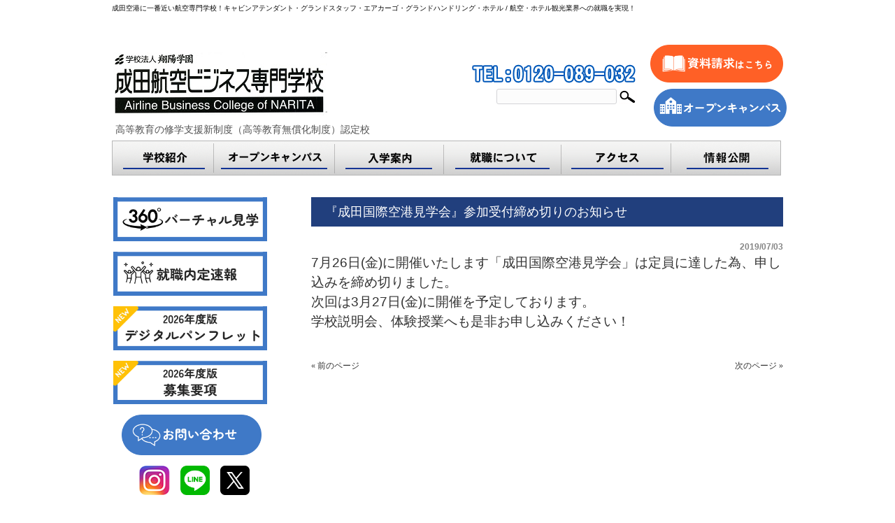

--- FILE ---
content_type: text/html; charset=UTF-8
request_url: https://abc-narita.ac.jp/2019/07/03/%E3%80%8E%E6%88%90%E7%94%B0%E5%9B%BD%E9%9A%9B%E7%A9%BA%E6%B8%AF%E8%A6%8B%E5%AD%A6%E4%BC%9A%E3%80%8F%E5%8F%82%E5%8A%A0%E5%8F%97%E4%BB%98%E7%B7%A0%E3%82%81%E5%88%87%E3%82%8A%E3%81%AE%E3%81%8A%E7%9F%A5-2/
body_size: 10942
content:
<!DOCTYPE html>
<html lang="ja"
	prefix="og: https://ogp.me/ns#" >
<head>
<meta charset="UTF-8">
<meta name="viewport" content="width=device-width, initial-scale=1.0" />
<meta name="description" content="『成田国際空港見学会』参加受付締め切りのお知らせ - 成田航空ビジネス専門学校 - 成田空港に一番近い航空専門学校！キャビンアテンダント・グランドスタッフ・エアカーゴ・グランドハンドリング・ホテル  /  航空・ホテル観光業界への就職を実現！">

<!-- Google Tag Manager -->
<script>(function(w,d,s,l,i){w[l]=w[l]||[];w[l].push({'gtm.start':
new Date().getTime(),event:'gtm.js'});var f=d.getElementsByTagName(s)[0],
j=d.createElement(s),dl=l!='dataLayer'?'&l='+l:'';j.async=true;j.src=
'https://www.googletagmanager.com/gtm.js?id='+i+dl;f.parentNode.insertBefore(j,f);
})(window,document,'script','dataLayer','GTM-T9VL3NG3');</script>
<!-- End Google Tag Manager -->
		
<link rel="profile" href="https://gmpg.org/xfn/11">
<link rel="stylesheet" type="text/css" media="all" href="https://abc-narita.ac.jp/wp-content/themes/responsive_243/style.css">
<link rel="stylesheet" media="(max-width: 992px)" href="https://abc-narita.ac.jp/wp-content/themes/responsive_243/sp.css" />

<link rel="pingback" href="https://abc-narita.ac.jp/xmlrpc.php">
<!--[if lt IE 9]>
<script src="https://abc-narita.ac.jp/wp-content/themes/responsive_243/js/html5.js"></script>
<script src="https://abc-narita.ac.jp/wp-content/themes/responsive_243/js/css3-mediaqueries.js"></script>
<![endif]-->

		<!-- All in One SEO 4.1.4.5 -->
		<title>『成田国際空港見学会』参加受付締め切りのお知らせ - 成田航空ビジネス専門学校</title>
		<meta name="description" content="7月26日(金)に開催いたします「成田国際空港見学会」は定員に達した為、申し込みを締め切りました。 次回は3月 ..." />
		<meta name="robots" content="max-image-preview:large" />
		<link rel="canonical" href="https://abc-narita.ac.jp/2019/07/03/%e3%80%8e%e6%88%90%e7%94%b0%e5%9b%bd%e9%9a%9b%e7%a9%ba%e6%b8%af%e8%a6%8b%e5%ad%a6%e4%bc%9a%e3%80%8f%e5%8f%82%e5%8a%a0%e5%8f%97%e4%bb%98%e7%b7%a0%e3%82%81%e5%88%87%e3%82%8a%e3%81%ae%e3%81%8a%e7%9f%a5-2/" />
		<meta property="og:locale" content="ja_JP" />
		<meta property="og:site_name" content="成田航空ビジネス専門学校 - 成田空港に一番近い航空専門学校！キャビンアテンダント・グランドスタッフ・エアカーゴ・グランドハンドリング・ホテル  /  航空・ホテル観光業界への就職を実現！" />
		<meta property="og:type" content="article" />
		<meta property="og:title" content="『成田国際空港見学会』参加受付締め切りのお知らせ - 成田航空ビジネス専門学校" />
		<meta property="og:description" content="7月26日(金)に開催いたします「成田国際空港見学会」は定員に達した為、申し込みを締め切りました。 次回は3月 ..." />
		<meta property="og:url" content="https://abc-narita.ac.jp/2019/07/03/%e3%80%8e%e6%88%90%e7%94%b0%e5%9b%bd%e9%9a%9b%e7%a9%ba%e6%b8%af%e8%a6%8b%e5%ad%a6%e4%bc%9a%e3%80%8f%e5%8f%82%e5%8a%a0%e5%8f%97%e4%bb%98%e7%b7%a0%e3%82%81%e5%88%87%e3%82%8a%e3%81%ae%e3%81%8a%e7%9f%a5-2/" />
		<meta property="article:published_time" content="2019-07-03T05:42:01+00:00" />
		<meta property="article:modified_time" content="2019-07-03T05:42:01+00:00" />
		<meta name="twitter:card" content="summary" />
		<meta name="twitter:domain" content="abc-narita.ac.jp" />
		<meta name="twitter:title" content="『成田国際空港見学会』参加受付締め切りのお知らせ - 成田航空ビジネス専門学校" />
		<meta name="twitter:description" content="7月26日(金)に開催いたします「成田国際空港見学会」は定員に達した為、申し込みを締め切りました。 次回は3月 ..." />
		<script type="application/ld+json" class="aioseo-schema">
			{"@context":"https:\/\/schema.org","@graph":[{"@type":"WebSite","@id":"https:\/\/abc-narita.ac.jp\/#website","url":"https:\/\/abc-narita.ac.jp\/","name":"\u6210\u7530\u822a\u7a7a\u30d3\u30b8\u30cd\u30b9\u5c02\u9580\u5b66\u6821","description":"\u6210\u7530\u7a7a\u6e2f\u306b\u4e00\u756a\u8fd1\u3044\u822a\u7a7a\u5c02\u9580\u5b66\u6821\uff01\u30ad\u30e3\u30d3\u30f3\u30a2\u30c6\u30f3\u30c0\u30f3\u30c8\u30fb\u30b0\u30e9\u30f3\u30c9\u30b9\u30bf\u30c3\u30d5\u30fb\u30a8\u30a2\u30ab\u30fc\u30b4\u30fb\u30b0\u30e9\u30f3\u30c9\u30cf\u30f3\u30c9\u30ea\u30f3\u30b0\u30fb\u30db\u30c6\u30eb  \/  \u822a\u7a7a\u30fb\u30db\u30c6\u30eb\u89b3\u5149\u696d\u754c\u3078\u306e\u5c31\u8077\u3092\u5b9f\u73fe\uff01","inLanguage":"ja","publisher":{"@id":"https:\/\/abc-narita.ac.jp\/#organization"}},{"@type":"Organization","@id":"https:\/\/abc-narita.ac.jp\/#organization","name":"\u6210\u7530\u822a\u7a7a\u30d3\u30b8\u30cd\u30b9\u5c02\u9580\u5b66\u6821","url":"https:\/\/abc-narita.ac.jp\/"},{"@type":"BreadcrumbList","@id":"https:\/\/abc-narita.ac.jp\/2019\/07\/03\/%e3%80%8e%e6%88%90%e7%94%b0%e5%9b%bd%e9%9a%9b%e7%a9%ba%e6%b8%af%e8%a6%8b%e5%ad%a6%e4%bc%9a%e3%80%8f%e5%8f%82%e5%8a%a0%e5%8f%97%e4%bb%98%e7%b7%a0%e3%82%81%e5%88%87%e3%82%8a%e3%81%ae%e3%81%8a%e7%9f%a5-2\/#breadcrumblist","itemListElement":[{"@type":"ListItem","@id":"https:\/\/abc-narita.ac.jp\/#listItem","position":1,"item":{"@type":"WebPage","@id":"https:\/\/abc-narita.ac.jp\/","name":"\u30db\u30fc\u30e0","description":"\u6210\u7530\u7a7a\u6e2f\u306b\u4e00\u756a\u8fd1\u3044\u822a\u7a7a\u5c02\u9580\u5b66\u6821\uff01\u30ad\u30e3\u30d3\u30f3\u30a2\u30c6\u30f3\u30c0\u30f3\u30c8\u30fb\u30b0\u30e9\u30f3\u30c9\u30b9\u30bf\u30c3\u30d5\u30fb\u30a8\u30a2\u30ab\u30fc\u30b4\u30fb\u30b0\u30e9\u30f3\u30c9\u30cf\u30f3\u30c9\u30ea\u30f3\u30b0\u30fb\u30db\u30c6\u30eb \/ \u822a\u7a7a\u30fb\u30db\u30c6\u30eb\u89b3\u5149\u696d\u754c\u3078\u306e\u5c31\u8077\u3092\u5b9f\u73fe\uff01","url":"https:\/\/abc-narita.ac.jp\/"},"nextItem":"https:\/\/abc-narita.ac.jp\/2019\/#listItem"},{"@type":"ListItem","@id":"https:\/\/abc-narita.ac.jp\/2019\/#listItem","position":2,"item":{"@type":"WebPage","@id":"https:\/\/abc-narita.ac.jp\/2019\/","name":"2019","url":"https:\/\/abc-narita.ac.jp\/2019\/"},"nextItem":"https:\/\/abc-narita.ac.jp\/2019\/07\/#listItem","previousItem":"https:\/\/abc-narita.ac.jp\/#listItem"},{"@type":"ListItem","@id":"https:\/\/abc-narita.ac.jp\/2019\/07\/#listItem","position":3,"item":{"@type":"WebPage","@id":"https:\/\/abc-narita.ac.jp\/2019\/07\/","name":"July","url":"https:\/\/abc-narita.ac.jp\/2019\/07\/"},"nextItem":"https:\/\/abc-narita.ac.jp\/2019\/07\/03\/#listItem","previousItem":"https:\/\/abc-narita.ac.jp\/2019\/#listItem"},{"@type":"ListItem","@id":"https:\/\/abc-narita.ac.jp\/2019\/07\/03\/#listItem","position":4,"item":{"@type":"WebPage","@id":"https:\/\/abc-narita.ac.jp\/2019\/07\/03\/","name":"3","url":"https:\/\/abc-narita.ac.jp\/2019\/07\/03\/"},"nextItem":"https:\/\/abc-narita.ac.jp\/2019\/07\/03\/%e3%80%8e%e6%88%90%e7%94%b0%e5%9b%bd%e9%9a%9b%e7%a9%ba%e6%b8%af%e8%a6%8b%e5%ad%a6%e4%bc%9a%e3%80%8f%e5%8f%82%e5%8a%a0%e5%8f%97%e4%bb%98%e7%b7%a0%e3%82%81%e5%88%87%e3%82%8a%e3%81%ae%e3%81%8a%e7%9f%a5-2\/#listItem","previousItem":"https:\/\/abc-narita.ac.jp\/2019\/07\/#listItem"},{"@type":"ListItem","@id":"https:\/\/abc-narita.ac.jp\/2019\/07\/03\/%e3%80%8e%e6%88%90%e7%94%b0%e5%9b%bd%e9%9a%9b%e7%a9%ba%e6%b8%af%e8%a6%8b%e5%ad%a6%e4%bc%9a%e3%80%8f%e5%8f%82%e5%8a%a0%e5%8f%97%e4%bb%98%e7%b7%a0%e3%82%81%e5%88%87%e3%82%8a%e3%81%ae%e3%81%8a%e7%9f%a5-2\/#listItem","position":5,"item":{"@type":"WebPage","@id":"https:\/\/abc-narita.ac.jp\/2019\/07\/03\/%e3%80%8e%e6%88%90%e7%94%b0%e5%9b%bd%e9%9a%9b%e7%a9%ba%e6%b8%af%e8%a6%8b%e5%ad%a6%e4%bc%9a%e3%80%8f%e5%8f%82%e5%8a%a0%e5%8f%97%e4%bb%98%e7%b7%a0%e3%82%81%e5%88%87%e3%82%8a%e3%81%ae%e3%81%8a%e7%9f%a5-2\/","name":"\u300e\u6210\u7530\u56fd\u969b\u7a7a\u6e2f\u898b\u5b66\u4f1a\u300f\u53c2\u52a0\u53d7\u4ed8\u7de0\u3081\u5207\u308a\u306e\u304a\u77e5\u3089\u305b","description":"7\u670826\u65e5(\u91d1)\u306b\u958b\u50ac\u3044\u305f\u3057\u307e\u3059\u300c\u6210\u7530\u56fd\u969b\u7a7a\u6e2f\u898b\u5b66\u4f1a\u300d\u306f\u5b9a\u54e1\u306b\u9054\u3057\u305f\u70ba\u3001\u7533\u3057\u8fbc\u307f\u3092\u7de0\u3081\u5207\u308a\u307e\u3057\u305f\u3002 \u6b21\u56de\u306f3\u6708 ...","url":"https:\/\/abc-narita.ac.jp\/2019\/07\/03\/%e3%80%8e%e6%88%90%e7%94%b0%e5%9b%bd%e9%9a%9b%e7%a9%ba%e6%b8%af%e8%a6%8b%e5%ad%a6%e4%bc%9a%e3%80%8f%e5%8f%82%e5%8a%a0%e5%8f%97%e4%bb%98%e7%b7%a0%e3%82%81%e5%88%87%e3%82%8a%e3%81%ae%e3%81%8a%e7%9f%a5-2\/"},"previousItem":"https:\/\/abc-narita.ac.jp\/2019\/07\/03\/#listItem"}]},{"@type":"Person","@id":"https:\/\/abc-narita.ac.jp\/author\/ae118nuehd\/#author","url":"https:\/\/abc-narita.ac.jp\/author\/ae118nuehd\/","name":"ae118nuehd","image":{"@type":"ImageObject","@id":"https:\/\/abc-narita.ac.jp\/2019\/07\/03\/%e3%80%8e%e6%88%90%e7%94%b0%e5%9b%bd%e9%9a%9b%e7%a9%ba%e6%b8%af%e8%a6%8b%e5%ad%a6%e4%bc%9a%e3%80%8f%e5%8f%82%e5%8a%a0%e5%8f%97%e4%bb%98%e7%b7%a0%e3%82%81%e5%88%87%e3%82%8a%e3%81%ae%e3%81%8a%e7%9f%a5-2\/#authorImage","url":"https:\/\/secure.gravatar.com\/avatar\/56370db4ed183c565f0d137d1d7a81e0?s=96&d=mm&r=g","width":96,"height":96,"caption":"ae118nuehd"}},{"@type":"WebPage","@id":"https:\/\/abc-narita.ac.jp\/2019\/07\/03\/%e3%80%8e%e6%88%90%e7%94%b0%e5%9b%bd%e9%9a%9b%e7%a9%ba%e6%b8%af%e8%a6%8b%e5%ad%a6%e4%bc%9a%e3%80%8f%e5%8f%82%e5%8a%a0%e5%8f%97%e4%bb%98%e7%b7%a0%e3%82%81%e5%88%87%e3%82%8a%e3%81%ae%e3%81%8a%e7%9f%a5-2\/#webpage","url":"https:\/\/abc-narita.ac.jp\/2019\/07\/03\/%e3%80%8e%e6%88%90%e7%94%b0%e5%9b%bd%e9%9a%9b%e7%a9%ba%e6%b8%af%e8%a6%8b%e5%ad%a6%e4%bc%9a%e3%80%8f%e5%8f%82%e5%8a%a0%e5%8f%97%e4%bb%98%e7%b7%a0%e3%82%81%e5%88%87%e3%82%8a%e3%81%ae%e3%81%8a%e7%9f%a5-2\/","name":"\u300e\u6210\u7530\u56fd\u969b\u7a7a\u6e2f\u898b\u5b66\u4f1a\u300f\u53c2\u52a0\u53d7\u4ed8\u7de0\u3081\u5207\u308a\u306e\u304a\u77e5\u3089\u305b - \u6210\u7530\u822a\u7a7a\u30d3\u30b8\u30cd\u30b9\u5c02\u9580\u5b66\u6821","description":"7\u670826\u65e5(\u91d1)\u306b\u958b\u50ac\u3044\u305f\u3057\u307e\u3059\u300c\u6210\u7530\u56fd\u969b\u7a7a\u6e2f\u898b\u5b66\u4f1a\u300d\u306f\u5b9a\u54e1\u306b\u9054\u3057\u305f\u70ba\u3001\u7533\u3057\u8fbc\u307f\u3092\u7de0\u3081\u5207\u308a\u307e\u3057\u305f\u3002 \u6b21\u56de\u306f3\u6708 ...","inLanguage":"ja","isPartOf":{"@id":"https:\/\/abc-narita.ac.jp\/#website"},"breadcrumb":{"@id":"https:\/\/abc-narita.ac.jp\/2019\/07\/03\/%e3%80%8e%e6%88%90%e7%94%b0%e5%9b%bd%e9%9a%9b%e7%a9%ba%e6%b8%af%e8%a6%8b%e5%ad%a6%e4%bc%9a%e3%80%8f%e5%8f%82%e5%8a%a0%e5%8f%97%e4%bb%98%e7%b7%a0%e3%82%81%e5%88%87%e3%82%8a%e3%81%ae%e3%81%8a%e7%9f%a5-2\/#breadcrumblist"},"author":"https:\/\/abc-narita.ac.jp\/author\/ae118nuehd\/#author","creator":"https:\/\/abc-narita.ac.jp\/author\/ae118nuehd\/#author","datePublished":"2019-07-03T05:42:01+00:00","dateModified":"2019-07-03T05:42:01+00:00"},{"@type":"BlogPosting","@id":"https:\/\/abc-narita.ac.jp\/2019\/07\/03\/%e3%80%8e%e6%88%90%e7%94%b0%e5%9b%bd%e9%9a%9b%e7%a9%ba%e6%b8%af%e8%a6%8b%e5%ad%a6%e4%bc%9a%e3%80%8f%e5%8f%82%e5%8a%a0%e5%8f%97%e4%bb%98%e7%b7%a0%e3%82%81%e5%88%87%e3%82%8a%e3%81%ae%e3%81%8a%e7%9f%a5-2\/#blogposting","name":"\u300e\u6210\u7530\u56fd\u969b\u7a7a\u6e2f\u898b\u5b66\u4f1a\u300f\u53c2\u52a0\u53d7\u4ed8\u7de0\u3081\u5207\u308a\u306e\u304a\u77e5\u3089\u305b - \u6210\u7530\u822a\u7a7a\u30d3\u30b8\u30cd\u30b9\u5c02\u9580\u5b66\u6821","description":"7\u670826\u65e5(\u91d1)\u306b\u958b\u50ac\u3044\u305f\u3057\u307e\u3059\u300c\u6210\u7530\u56fd\u969b\u7a7a\u6e2f\u898b\u5b66\u4f1a\u300d\u306f\u5b9a\u54e1\u306b\u9054\u3057\u305f\u70ba\u3001\u7533\u3057\u8fbc\u307f\u3092\u7de0\u3081\u5207\u308a\u307e\u3057\u305f\u3002 \u6b21\u56de\u306f3\u6708 ...","inLanguage":"ja","headline":"\u300e\u6210\u7530\u56fd\u969b\u7a7a\u6e2f\u898b\u5b66\u4f1a\u300f\u53c2\u52a0\u53d7\u4ed8\u7de0\u3081\u5207\u308a\u306e\u304a\u77e5\u3089\u305b","author":{"@id":"https:\/\/abc-narita.ac.jp\/author\/ae118nuehd\/#author"},"publisher":{"@id":"https:\/\/abc-narita.ac.jp\/#organization"},"datePublished":"2019-07-03T05:42:01+00:00","dateModified":"2019-07-03T05:42:01+00:00","articleSection":"\u6700\u65b0\u30cb\u30e5\u30fc\u30b9","mainEntityOfPage":{"@id":"https:\/\/abc-narita.ac.jp\/2019\/07\/03\/%e3%80%8e%e6%88%90%e7%94%b0%e5%9b%bd%e9%9a%9b%e7%a9%ba%e6%b8%af%e8%a6%8b%e5%ad%a6%e4%bc%9a%e3%80%8f%e5%8f%82%e5%8a%a0%e5%8f%97%e4%bb%98%e7%b7%a0%e3%82%81%e5%88%87%e3%82%8a%e3%81%ae%e3%81%8a%e7%9f%a5-2\/#webpage"},"isPartOf":{"@id":"https:\/\/abc-narita.ac.jp\/2019\/07\/03\/%e3%80%8e%e6%88%90%e7%94%b0%e5%9b%bd%e9%9a%9b%e7%a9%ba%e6%b8%af%e8%a6%8b%e5%ad%a6%e4%bc%9a%e3%80%8f%e5%8f%82%e5%8a%a0%e5%8f%97%e4%bb%98%e7%b7%a0%e3%82%81%e5%88%87%e3%82%8a%e3%81%ae%e3%81%8a%e7%9f%a5-2\/#webpage"}}]}
		</script>
		<!-- All in One SEO -->

<link rel='dns-prefetch' href='//s.w.org' />
<link rel="alternate" type="application/rss+xml" title="成田航空ビジネス専門学校 &raquo; 『成田国際空港見学会』参加受付締め切りのお知らせ のコメントのフィード" href="https://abc-narita.ac.jp/2019/07/03/%e3%80%8e%e6%88%90%e7%94%b0%e5%9b%bd%e9%9a%9b%e7%a9%ba%e6%b8%af%e8%a6%8b%e5%ad%a6%e4%bc%9a%e3%80%8f%e5%8f%82%e5%8a%a0%e5%8f%97%e4%bb%98%e7%b7%a0%e3%82%81%e5%88%87%e3%82%8a%e3%81%ae%e3%81%8a%e7%9f%a5-2/feed/" />
		<script type="text/javascript">
			window._wpemojiSettings = {"baseUrl":"https:\/\/s.w.org\/images\/core\/emoji\/11.2.0\/72x72\/","ext":".png","svgUrl":"https:\/\/s.w.org\/images\/core\/emoji\/11.2.0\/svg\/","svgExt":".svg","source":{"concatemoji":"https:\/\/abc-narita.ac.jp\/wp-includes\/js\/wp-emoji-release.min.js?ver=5.1.19"}};
			!function(e,a,t){var n,r,o,i=a.createElement("canvas"),p=i.getContext&&i.getContext("2d");function s(e,t){var a=String.fromCharCode;p.clearRect(0,0,i.width,i.height),p.fillText(a.apply(this,e),0,0);e=i.toDataURL();return p.clearRect(0,0,i.width,i.height),p.fillText(a.apply(this,t),0,0),e===i.toDataURL()}function c(e){var t=a.createElement("script");t.src=e,t.defer=t.type="text/javascript",a.getElementsByTagName("head")[0].appendChild(t)}for(o=Array("flag","emoji"),t.supports={everything:!0,everythingExceptFlag:!0},r=0;r<o.length;r++)t.supports[o[r]]=function(e){if(!p||!p.fillText)return!1;switch(p.textBaseline="top",p.font="600 32px Arial",e){case"flag":return s([55356,56826,55356,56819],[55356,56826,8203,55356,56819])?!1:!s([55356,57332,56128,56423,56128,56418,56128,56421,56128,56430,56128,56423,56128,56447],[55356,57332,8203,56128,56423,8203,56128,56418,8203,56128,56421,8203,56128,56430,8203,56128,56423,8203,56128,56447]);case"emoji":return!s([55358,56760,9792,65039],[55358,56760,8203,9792,65039])}return!1}(o[r]),t.supports.everything=t.supports.everything&&t.supports[o[r]],"flag"!==o[r]&&(t.supports.everythingExceptFlag=t.supports.everythingExceptFlag&&t.supports[o[r]]);t.supports.everythingExceptFlag=t.supports.everythingExceptFlag&&!t.supports.flag,t.DOMReady=!1,t.readyCallback=function(){t.DOMReady=!0},t.supports.everything||(n=function(){t.readyCallback()},a.addEventListener?(a.addEventListener("DOMContentLoaded",n,!1),e.addEventListener("load",n,!1)):(e.attachEvent("onload",n),a.attachEvent("onreadystatechange",function(){"complete"===a.readyState&&t.readyCallback()})),(n=t.source||{}).concatemoji?c(n.concatemoji):n.wpemoji&&n.twemoji&&(c(n.twemoji),c(n.wpemoji)))}(window,document,window._wpemojiSettings);
		</script>
		<style type="text/css">
img.wp-smiley,
img.emoji {
	display: inline !important;
	border: none !important;
	box-shadow: none !important;
	height: 1em !important;
	width: 1em !important;
	margin: 0 .07em !important;
	vertical-align: -0.1em !important;
	background: none !important;
	padding: 0 !important;
}
</style>
	<link rel='stylesheet' id='sbi_styles-css'  href='https://abc-narita.ac.jp/wp-content/plugins/instagram-feed/css/sbi-styles.min.css?ver=6.1.5' type='text/css' media='all' />
<link rel='stylesheet' id='wp-block-library-css'  href='https://abc-narita.ac.jp/wp-includes/css/dist/block-library/style.min.css?ver=5.1.19' type='text/css' media='all' />
<link rel='stylesheet' id='contact-form-7-css'  href='https://abc-narita.ac.jp/wp-content/plugins/contact-form-7/includes/css/styles.css?ver=4.3.1' type='text/css' media='all' />
<script>if (document.location.protocol != "https:") {document.location = document.URL.replace(/^http:/i, "https:");}</script><script type='text/javascript' src='https://abc-narita.ac.jp/wp-includes/js/jquery/jquery.js?ver=1.12.4'></script>
<script type='text/javascript' src='https://abc-narita.ac.jp/wp-includes/js/jquery/jquery-migrate.min.js?ver=1.4.1'></script>
<link rel='https://api.w.org/' href='https://abc-narita.ac.jp/wp-json/' />
<link rel="EditURI" type="application/rsd+xml" title="RSD" href="https://abc-narita.ac.jp/xmlrpc.php?rsd" />
<link rel="wlwmanifest" type="application/wlwmanifest+xml" href="https://abc-narita.ac.jp/wp-includes/wlwmanifest.xml" /> 
<link rel='prev' title='大型連休中の資料発送について（4月27日～5月6日）' href='https://abc-narita.ac.jp/2019/04/26/%e5%a4%a7%e5%9e%8b%e9%80%a3%e4%bc%91%e4%b8%ad%e3%81%ae%e8%b3%87%e6%96%99%e7%99%ba%e9%80%81%e3%81%ab%e3%81%a4%e3%81%84%e3%81%a6%ef%bc%884%e6%9c%8827%e6%97%a5%ef%bd%9e5%e6%9c%886%e6%97%a5%ef%bc%89/' />
<link rel='next' title='夏期休業および校舎改修工事に伴う資料発送停止のお知らせ（8月10日～18日）' href='https://abc-narita.ac.jp/2019/08/05/%e5%a4%8f%e6%9c%9f%e4%bc%91%e6%a5%ad%e3%81%8a%e3%82%88%e3%81%b3%e6%a0%a1%e8%88%8e%e6%94%b9%e4%bf%ae%e5%b7%a5%e4%ba%8b%e3%81%ab%e4%bc%b4%e3%81%86%e8%b3%87%e6%96%99%e7%99%ba%e9%80%81%e5%81%9c%e6%ad%a2/' />
<link rel='shortlink' href='https://abc-narita.ac.jp/?p=1975' />
<link rel="alternate" type="application/json+oembed" href="https://abc-narita.ac.jp/wp-json/oembed/1.0/embed?url=https%3A%2F%2Fabc-narita.ac.jp%2F2019%2F07%2F03%2F%25e3%2580%258e%25e6%2588%2590%25e7%2594%25b0%25e5%259b%25bd%25e9%259a%259b%25e7%25a9%25ba%25e6%25b8%25af%25e8%25a6%258b%25e5%25ad%25a6%25e4%25bc%259a%25e3%2580%258f%25e5%258f%2582%25e5%258a%25a0%25e5%258f%2597%25e4%25bb%2598%25e7%25b7%25a0%25e3%2582%2581%25e5%2588%2587%25e3%2582%258a%25e3%2581%25ae%25e3%2581%258a%25e7%259f%25a5-2%2F" />
<link rel="alternate" type="text/xml+oembed" href="https://abc-narita.ac.jp/wp-json/oembed/1.0/embed?url=https%3A%2F%2Fabc-narita.ac.jp%2F2019%2F07%2F03%2F%25e3%2580%258e%25e6%2588%2590%25e7%2594%25b0%25e5%259b%25bd%25e9%259a%259b%25e7%25a9%25ba%25e6%25b8%25af%25e8%25a6%258b%25e5%25ad%25a6%25e4%25bc%259a%25e3%2580%258f%25e5%258f%2582%25e5%258a%25a0%25e5%258f%2597%25e4%25bb%2598%25e7%25b7%25a0%25e3%2582%2581%25e5%2588%2587%25e3%2582%258a%25e3%2581%25ae%25e3%2581%258a%25e7%259f%25a5-2%2F&#038;format=xml" />
<link rel="icon" href="https://abc-narita.ac.jp/wp-content/uploads/2020/09/NARIBI3右斜め上1.jpg" sizes="32x32" />
<link rel="icon" href="https://abc-narita.ac.jp/wp-content/uploads/2020/09/NARIBI3右斜め上1.jpg" sizes="192x192" />
<link rel="apple-touch-icon-precomposed" href="https://abc-narita.ac.jp/wp-content/uploads/2020/09/NARIBI3右斜め上1.jpg" />
<meta name="msapplication-TileImage" content="https://abc-narita.ac.jp/wp-content/uploads/2020/09/NARIBI3右斜め上1.jpg" />
<!--<script src="https://abc-narita.ac.jp/wp-content/themes/responsive_243/js/jquery1.4.4.min.js"></script>-->
<script src="https://ajax.googleapis.com/ajax/libs/jquery/1.11.1/jquery.min.js" type="text/javascript"></script>
<script src="https://abc-narita.ac.jp/wp-content/themes/responsive_243/js/script.js"></script>
<script type="text/javascript" src="/wp-content/themes/responsive_243/js/jquery-open-buttom.js"></script>
<script type="text/javascript" src="/wp-content/themes/responsive_243/js/jQueryAutoHeight.js"></script>
<script type="text/javascript">
$(function(){
    $('.line_list').autoHeight({
         column:3,
         clear:1
     });
});
</script>

<script type="text/javascript"><!--
function ChangeTab(tabname) {
   // 全部消す
   
   document.getElementById('tab4').style.display = 'none';
   document.getElementById('tab1').style.display = 'none';
   document.getElementById('tab2').style.display = 'none';
   document.getElementById('tab3').style.display = 'none';
   document.getElementById('tab5').style.display = 'none';
   // 指定箇所のみ表示
   document.getElementById(tabname).style.display = 'block';
}
// --></script>

<!-- Googleサーチコンソール -->
<meta name="google-site-verification" content="mIfcgCCdJt07XssczxIv875WmVkMjSLTueiFrycibBE" />

<!-- Googleアナリティクス -->
<!-- Google tag (gtag.js) -->
<script async src="https://www.googletagmanager.com/gtag/js?id=UA-208624761-1"></script>
<script>
  window.dataLayer = window.dataLayer || [];
  function gtag(){dataLayer.push(arguments);}
  gtag('js', new Date());

  gtag('config', 'UA-208624761-1');
</script>

</head>

<div id="fb-root"></div>
<script>(function(d, s, id) {
  var js, fjs = d.getElementsByTagName(s)[0];
  if (d.getElementById(id)) return;
  js = d.createElement(s); js.id = id;
  js.src = "//connect.facebook.net/ja_JP/sdk.js#xfbml=1&version=v2.5&appId=189287737789970";
  fjs.parentNode.insertBefore(js, fjs);
}(document, 'script', 'facebook-jssdk'));</script>
	
<body data-rsssl=1>
<!-- Google Tag Manager (noscript) -->
<noscript><iframe src="https://www.googletagmanager.com/ns.html?id=GTM-T9VL3NG3"
height="0" width="0" style="display:none;visibility:hidden"></iframe></noscript>
<!-- End Google Tag Manager (noscript) -->
<header id="header" role="banner">
	<div class="inner">
    <h1>成田空港に一番近い航空専門学校！キャビンアテンダント・グランドスタッフ・エアカーゴ・グランドハンドリング・ホテル  /  航空・ホテル観光業界への就職を実現！</h1>

    <div class="pc-only">
    <h2 style="font-size:14px;"><br><a href="https://abc-narita.ac.jp/" title="成田航空ビジネス専門学校" rel="home" style="font-size:25px;" font-family="游ゴシック;" "margin-left:-2px;"><img src="/wp-content/themes/JAMtpl/images/logo_new.png"></a>
    <p style="font-size:14px; font-weight=normal;">高等教育の修学支援新制度（高等教育無償化制度）認定校</p>
    </h2>
    </div>
    
    <div class="sp-only">
    <h2 style="font-size:14px;"><br><a href="https://abc-narita.ac.jp/" title="成田航空ビジネス専門学校" rel="home" style="font-size:25px;" font-family="游ゴシック;" "margin-left:-2px;"><img src="/wp-content/themes/JAMtpl/images/logo_new.png" style="display: block; margin: auto;"></a>
    <p style="font-size:14px; font-weight=normal; text-align: center;">高等教育の修学支援新制度<br>（高等教育無償化制度）認定校</p>
    </h2>
    </div>

<div class="sp-only" style="margin-top: 1em;">
<div class="course-title">
<a href="https://abc-narita.ac.jp/?page_id=36"><img src="/wp-content/themes/responsive_243/images/button001.png" alt="資料請求" style="margin-bottom:8px; width: 180px;margin-right: 10px;"></a>
 <a href="/20221227-2/"><img src="/wp-content/themes/responsive_243/images/button003.png" alt="オープンキャンパス" style="width: 180px;"></a>
</div> 
</div>

    <div class="contact pc-only" style="margin-left:95px;">
      <a href="https://abc-narita.ac.jp//?page_id=36">
        <img src="https://abc-narita.ac.jp/wp-content/themes/responsive_243/images/button001.png" alt="資料請求" style="margin-bottom:8px; width: 190px;"/></a>
        <div class="pcNone">
<a href="/20221227-2/"><img src="https://abc-narita.ac.jp/wp-content/themes/responsive_243/images/button003.png" alt="オープンキャンパス" style="width: 190px;"/></a>
        </div>
      </div>    
<div class="spNone">
  <div class="contact">
    <a href="/20221227-2/">
      <img src="https://abc-narita.ac.jp/wp-content/themes/responsive_243/images/button003.png" alt="オープンキャンパス"style="margin-top:63px;margin-right:-308px; width: 190px;"/></a>
    </div>
  </div>


<div id="search">
<p><img src="https://abc-narita.ac.jp/wp-content/themes/responsive_243/images/tel.png" alt="0120-089-032" /></p>
<form role="search" method="get" id="searchform" class="searchform" action="https://abc-narita.ac.jp/">
<input type="text" value="" name="s" id="s" />
<input type="image" src="https://abc-narita.ac.jp/wp-content/themes/responsive_243/images/searchbtn.gif" id="searchsubmit" />
</form>
</div>

	</div>
<nav id="mainNav">
  	<div class="inner">
<a class="menu" id="menu" style="display: none;"><span>MENU</span></a>
		<div class="panel">
    <ul><li id="menu-item-824" class="menu-item menu-item-type-post_type menu-item-object-page"><a href="https://abc-narita.ac.jp/%e5%ad%a6%e6%a0%a1%e7%b4%b9%e4%bb%8b/"><strong>学校紹介</strong></a></li>
<li id="menu-item-27" class="menu-item menu-item-type-post_type menu-item-object-page"><a href="https://abc-narita.ac.jp/20221227-2/"><strong>イベント情報</strong></a></li>
<li id="menu-item-2485" class="menu-item menu-item-type-post_type menu-item-object-page"><a href="https://abc-narita.ac.jp/entry/"><strong>入学案内</strong></a></li>
<li id="menu-item-24" class="menu-item menu-item-type-post_type menu-item-object-page"><a href="https://abc-narita.ac.jp/%e5%b0%b1%e8%81%b7%e3%81%ab%e3%81%a4%e3%81%84%e3%81%a6/"><strong>就職について</strong></a></li>
<li id="menu-item-23" class="menu-item menu-item-type-post_type menu-item-object-page"><a href="https://abc-narita.ac.jp/%e3%82%a2%e3%82%af%e3%82%bb%e3%82%b9/"><strong>アクセス</strong></a></li>
<li id="menu-item-2587" class="menu-item menu-item-type-post_type menu-item-object-page"><a href="https://abc-narita.ac.jp/information/"><strong>情報公開</strong></a></li>
</ul>    </div>
	</div>
</nav>

<!-- SpMenu -->
<div class="spNavi">
<p class="ac_Menu sp-b">
<span class="menu-trigger">
<span></span>
<span></span>
<span></span>
<span>MENU</span>
</span>
</p>
<div id="sp_gnavi">
<dl>
<dt>MENU</dt>
<dd>
<ul>
<li><a href="/学校紹介/"><span>学校紹介</span></a></li>
<li><a href="https://abc-narita.ac.jp/20221227-2/"><span>オープンキャンパス</span></a></li>
<li><a href="/entry/"><span>入学案内</span></a></li>
<li><a href="/就職について/"><span>就職について</span></a></li>
<li><a href="/アクセス/"><span>アクセス</span></a></li>
<li><a href="/information/"><span>情報公開</span></a></li>
</ul>
</dd>

</dl>
<p class="close"><a href="javascript:void(0);">× 閉じる</a></p>
</div>
</div>
 <!-- //SpMenu -->



	

</header><div id="wrapper" oncontextmenu="return false;">

<div id="content">
<section>
		<article id="post-1975" class="content">
	  <header>  	
      <h2 class="title"><span>『成田国際空港見学会』参加受付締め切りのお知らせ</span></h2>     
    </header>
    <div class="post">
    <p class="dateLabel"><time datetime="2019-07-03">2019/07/03</time>
		<p><span style="font-family: arial, helvetica, sans-serif; font-size: 14pt;">7月26日(金)に開催いたします「成田国際空港見学会」は定員に達した為、申し込みを締め切りました。</span><br />
<span style="font-family: arial, helvetica, sans-serif; font-size: 14pt;">次回は3月27日(金)に開催を予定しております。</span></p>
<p><span style="font-family: arial, helvetica, sans-serif; font-size: 14pt;">学校説明会、体験授業へも是非お申し込みください！</span></p>
    </div>
     
  </article>
	  <div class="pagenav">
			<span class="prev"><a href="https://abc-narita.ac.jp/2019/04/26/%e5%a4%a7%e5%9e%8b%e9%80%a3%e4%bc%91%e4%b8%ad%e3%81%ae%e8%b3%87%e6%96%99%e7%99%ba%e9%80%81%e3%81%ab%e3%81%a4%e3%81%84%e3%81%a6%ef%bc%884%e6%9c%8827%e6%97%a5%ef%bd%9e5%e6%9c%886%e6%97%a5%ef%bc%89/" rel="prev">&laquo; 前のページ</a></span>          
			<span class="next"><a href="https://abc-narita.ac.jp/2019/08/05/%e5%a4%8f%e6%9c%9f%e4%bc%91%e6%a5%ad%e3%81%8a%e3%82%88%e3%81%b3%e6%a0%a1%e8%88%8e%e6%94%b9%e4%bf%ae%e5%b7%a5%e4%ba%8b%e3%81%ab%e4%bc%b4%e3%81%86%e8%b3%87%e6%96%99%e7%99%ba%e9%80%81%e5%81%9c%e6%ad%a2/" rel="next">次のページ &raquo;</a></span>
	</div>
  </section>
</div><!-- / content -->
<aside id="sidebar">
        
	<section id="text-6" class="widget widget_text">			<div class="textwidget"><div class="pcNone">
<h2 class="title"><span>Twitter</span></h2>
<p><a class="twitter-timeline" href="https://twitter.com/abc_narita?ref_src=twsrc%5Etfw" data-lang="ja" data-height="500" data-theme="light">Tweets by abc_narita</a> <script async src="https://platform.twitter.com/widgets.js" charset="utf-8"></script></div>
</div>
		</section><section id="text-2" class="widget widget_text">			<div class="textwidget"><ul id="sidebnr">

<!--<li><a href="https://shingaku.mynavi.jp/gakkou/5455/sc/22003625/" target="_blank"><img src="https://abc-narita.ac.jp/wp-content/themes/responsive_243/images/special.png" alt="スペシャルコンテンツ"  /></a></li>-->

<li><a href="https://tourmkr.com/F1UFzvJzR3" target="_blank"><img style="width: 220px;" src="/wp-content/themes/responsive_243/images/bnr-virtual360.png" alt="360°バーチャル見学"  /></a></li>

<li><a href="/内定速報/" target="_blank"><img style="width: 220px;" src="/wp-content/themes/responsive_243/images/bnr-jobinfo.png" alt="就職内定速報"  /></a></li>

<li><a href="/wp-content/themes/responsive_243/pdf/digitalPF2026.pdf" target="_blank"><img style="width: 220px;" src="/wp-content/themes/responsive_243/images/bnr-digitalPF2026.png" alt="デジタルパンフレット2026年度" /></a></li>
<li><a href="/wp-content/themes/responsive_243/pdf/entryPF2026.pdf" target="_blank"><img style="width: 220px;"  src="/wp-content/themes/responsive_243/images/bnr-entry2026.png" alt="募集要項2026年度" /></a></li>
<li class="center"><a href="/contact-2/">
<img src="/wp-content/themes/responsive_243/images/button002.png" alt="お問い合わせ" style="width: 200px;"></a>
</li>
</ul>

<ul style="text-align:center; display: flex; flex-wrap: wrap; width: 80%; justify-content: center; margin: 0 auto;">
<li style="display:inline-block; margin-right: 10px;"><a href="https://www.instagram.com/abc_narita_official/" style="display:inline-block;" target="_blank"><img src="/wp-content/themes/responsive_243/images/instagram.png" alt="instagram"  class="side" style="max-width: 60px;" /></a></li>

<li style="display:inline-block; margin-right: 10px;"><a href="https://page.line.me/133ouzud?openQrModal=true" style="display:inline-block;" target="_blank"><img src="/wp-content/uploads/2022/06/LINEアイコン.jpg" alt="LINE"  class="side" style="max-width: 42px;" /></a></li>

<li style="display:inline-block; margin: 0 0 10px 8px;">
<a href="https://twitter.com/abc_narita" style="display:inline-block;" target="_blank"><img src="/wp-content/themes/responsive_243/images/x_logo2025.png" alt="twitter"  class="side" style="max-width:42px;" /></a></li>

<li style="display:inline-block; margin-left: 8px;"><a href="/blog/"><a href="/%e5%ad%a6%e6%a0%a1%e7%b4%b9%e4%bb%8b#movie" style="display:inline-block;"><img src="/wp-content/themes/responsive_243/images/youtube.png" alt="youtube"  class="side" style="max-width:60px;" /></a></li>

<li style="display:inline-block;"><a href="https://www.facebook.com/%E5%AD%A6%E6%A0%A1%E6%B3%95%E4%BA%BA%E7%BF%94%E9%99%BD%E5%AD%A6%E5%9C%92-%E6%88%90%E7%94%B0%E8%88%AA%E7%A9%BA%E3%83%93%E3%82%B8%E3%83%8D%E3%82%B9%E5%B0%82%E9%96%80%E5%AD%A6%E6%A0%A1-111040908026666" style="display:inline-block;" target="_blank"><img src="/wp-content/themes/responsive_243/images/facebook.png" alt="Facebook"  class="side" style="max-width:58px;" /></a></li>
</ul>

<div><a target="_blank" href="https://icons8.com/icon/phOKFKYpe00C/x" style="font-size: 10px; color: lightgrey;">ツイッターx</a><span style="font-size: 10px; color: lightgrey;"> アイコン by <span><a target="_blank" href="https://icons8.com" style="font-size: 10px; color: lightgrey;">Icons8</a></div>

<ul id="sidebnr">
<br>
<li><a href="http://www.konoike.net/" target="_blank"><img src="/wp-content/themes/responsive_243/images/banners/konoike-banner.jpg" alt="konoike"  /></a></li>

<ul id="sidebnr3" style="margin-left: -35px;">
<li><a href="http://english-house.jp/" target="_blank"><img src="/wp-content/themes/responsive_243/images/banners/english-house-banner.jpg" alt=""></a></li>
</ul>

<li><a href="https://www.nrtfork.com/index.html" target="_blank"><img src="https://abc-narita.ac.jp/wp-content/themes/responsive_243/images/Forklift.png" alt="Forklift"  /></a></li>
<div class="spNone">
<br><br><br><br><br><br><br>
<div>
</ul></div>
		</section>  
    
</aside>
</div>
<!-- / wrapper -->


<footer id="footer">
<div class="inner">

<p id="footerlogo"><img src="https://abc-narita.ac.jp/wp-content/themes/responsive_243/images/footer_logo.png" alt="成田航空ビジネス専門学校" /></p>

<p id="footertel"><a href="tel:0120-089-032"><img src="https://abc-narita.ac.jp/wp-content/themes/responsive_243/images/footer_tel.gif" alt="0120-089-032" /></a></p>

<!-- <ul id="footer_btn" class="clearfix">
<li><a href="https://abc-narita.ac.jp//?page_id=36"><img src="https://abc-narita.ac.jp/wp-content/themes/responsive_243/images/btn_document.gif" alt="資料請求" /></a></li>
<li><a href="/wp-content/themes/JAMtpl/pdf/pamphlet2022.pdf" target="_blank"><img src="https://abc-narita.ac.jp/wp-content/themes/responsive_243/images/btn_panflet.gif" alt="簡易パンフレットダウンロード" /></a></li>
</ul> -->


<div class="menu">
<ul>
<li class="page_item page-item-21"><a href="https://abc-narita.ac.jp/アクセス/">アクセス</a></li>
<li class="page_item page-item-109"><a href="https://abc-narita.ac.jp/アクセス2/">アクセス2</a></li>
<li class="page_item page-item-13"><a href="https://abc-narita.ac.jp/20221227-2/">イベント情報</a></li>
<li class="page_item page-item-382"><a href="https://abc-narita.ac.jp/event/">イベント申し込み</a></li>
<li class="page_item page-item-124"><a href="https://abc-narita.ac.jp/キャビンアテンダントコース/">キャビンアテンダントコース</a></li>
<li class="page_item page-item-130"><a href="https://abc-narita.ac.jp/グランドスタッフコース/">グランドスタッフコース</a></li>
<li class="page_item page-item-132"><a href="https://abc-narita.ac.jp/エアカーゴコース/">エアカーゴコース</a></li>
<li class="page_item page-item-130"><a href="https://abc-narita.ac.jp/グランドハンドリングコース/">グランドハンドリングコース</a></li>
<li class="page_item page-item-134"><a href="https://abc-narita.ac.jp/ホテルコース/">ホテルコース</a></li>
<li class="page_item page-item-17"><a href="https://abc-narita.ac.jp/entry/">入学案内</a></li>
<li class="page_item page-item-38"><a href="https://abc-narita.ac.jp/内定速報/">内定速報</a></li>
<li class="page_item page-item-490 page_item_has_children"><a href="https://abc-narita.ac.jp/学校紹介/">学校紹介</a></li>
<!--<li class="page_item page-item-40"><a href="https://abc-narita.ac.jp/学校説明・学校見学/">学校説明・学校見学</a></li>-->
<li class="page_item page-item-19"><a href="https://abc-narita.ac.jp/就職について/">就職について</a></li>
<li class="page_item page-item-1043"><a href="https://abc-narita.ac.jp/警報発令時の対応について/">警報発令時の対応について</a></li>
<!-- <li class="page_item page-item-36"><a href="https://abc-narita.ac.jp/資料請求/">資料請求</a></li> -->
</ul>
</div>

</div>
</footer>
<!-- / footer -->

<p id="copyright">Copyright &copy; 2026 成田航空ビジネス専門学校 All rights Reserved.

<!-- Instagram Feed JS -->
<script type="text/javascript">
var sbiajaxurl = "https://abc-narita.ac.jp/wp-admin/admin-ajax.php";
</script>
<script type='text/javascript' src='https://abc-narita.ac.jp/wp-content/plugins/contact-form-7/includes/js/jquery.form.min.js?ver=3.51.0-2014.06.20'></script>
<script type='text/javascript'>
/* <![CDATA[ */
var _wpcf7 = {"loaderUrl":"https:\/\/abc-narita.ac.jp\/wp-content\/plugins\/contact-form-7\/images\/ajax-loader.gif","recaptchaEmpty":"\u3042\u306a\u305f\u304c\u30ed\u30dc\u30c3\u30c8\u3067\u306f\u306a\u3044\u3053\u3068\u3092\u8a3c\u660e\u3057\u3066\u304f\u3060\u3055\u3044\u3002","sending":"\u9001\u4fe1\u4e2d ..."};
/* ]]> */
</script>
<script type='text/javascript' src='https://abc-narita.ac.jp/wp-content/plugins/contact-form-7/includes/js/scripts.js?ver=4.3.1'></script>
<script type='text/javascript' src='https://abc-narita.ac.jp/wp-includes/js/wp-embed.min.js?ver=5.1.19'></script>

<link rel='stylesheet' id='metaslider-flex-slider-css' href='https://abc-narita.ac.jp/wp-content/plugins/ml-slider/assets/sliders/flexslider/flexslider.css?ver=3.6.6' type='text/css' media='all' property='stylesheet' />
<link rel='stylesheet' id='metaslider-public-css' href='https://abc-narita.ac.jp/wp-content/plugins/ml-slider/assets/metaslider/public.css?ver=3.6.6' type='text/css' media='all' property='stylesheet' />
<script type='text/javascript'>
/* <![CDATA[ */
var wpcf7 = {"apiSettings":{"root":"https:\/\/abc-narita.ac.jp\/?rest_route=\/contact-form-7\/v1","namespace":"contact-form-7\/v1"},"recaptcha":{"messages":{"empty":"\u3042\u306a\u305f\u304c\u30ed\u30dc\u30c3\u30c8\u3067\u306f\u306a\u3044\u3053\u3068\u3092\u8a3c\u660e\u3057\u3066\u304f\u3060\u3055\u3044\u3002"}}};
/* ]]> */
</script>
<script type='text/javascript' src='https://abc-narita.ac.jp/wp-content/plugins/contact-form-7/includes/js/scripts.js?ver=4.9.2'></script>
<script type='text/javascript' src='https://abc-narita.ac.jp/wp-includes/js/wp-embed.min.js?ver=4.7.8'></script>
<script type='text/javascript' src='https://abc-narita.ac.jp/wp-content/plugins/ml-slider/assets/sliders/flexslider/jquery.flexslider.min.js?ver=3.6.6'></script>
<script type='text/javascript'>
var metaslider_301 = function($) {
$('#metaslider_301').addClass('flexslider'); // theme/plugin conflict avoidance
$('#metaslider_301').flexslider({
slideshowSpeed:3000,
animation:"fade",
controlNav:true,
directionNav:true,
pauseOnHover:true,
direction:"horizontal",
reverse:false,
animationSpeed:600,
prevText:"&lt;",
nextText:"&gt;",
slideshow:true
});
};
var timer_metaslider_301 = function() {
var slider = !window.jQuery ? window.setTimeout(timer_metaslider_301, 100) : !jQuery.isReady ? window.setTimeout(timer_metaslider_301, 1) : metaslider_301(window.jQuery);
};
timer_metaslider_301();
</script>
<script type='text/javascript' src='https://api.kaiu-marketing.com/visitor/script.js?
site_code=bfc3dff8c1864997ac7124401543f44e&amp;key=4451799549f64ce1884ac7abcc7e2218&amp;secret=8ed1a55b1c79449bb4fa70d
a98428fc8&amp;svd=2aecc64a32f9465cadab524dcd477b19'></script>
	<script>
// ラジオボタン＆チェックボックスでテキスト改行（管理画面で入力した<br>を文字列ではなく改行として出力）
$('.mwform-checkbox-field-text').each(function () {
  var text = $(this).html();
  $(this).html(text.replace('&lt;br&gt;', '<br>','<br />'));
});
</script>

</body>
</html>

</body>
</html>


--- FILE ---
content_type: text/css
request_url: https://abc-narita.ac.jp/wp-content/themes/responsive_243/style.css
body_size: 13084
content:
@charset "utf-8";
/*
Theme Name: JAMtpl
Theme URI: http://jam.codes/
Description: JAMtpl_2016
Version: 1.0
Author: JAM Community Design
Author URI: http://jam.codes/
Tags: simple
	 http://jam.codes/
*/

/* =Reset default browser CSS.
Based on work by Eric Meyer: http://meyerweb.com/eric/tools/css/reset/index.html
-------------------------------------------------------------- */
html, body, div, span, applet, object, iframe, h1, h2, h3, h4, h5, h6, p, blockquote, pre, a, abbr, acronym, address, big, cite, code, del, dfn, em, font, ins, kbd, q, s, samp, small, strike, strong, sub, sup, tt, var, dl, dt, dd, ol, ul, li, fieldset, form, label, legend, table, caption, tbody, tfoot, thead, tr, th, td {border: 0;font-family: inherit;font-size: 100%;font-style: inherit;font-weight: inherit;margin: 0;outline: 0;padding: 0;vertical-align: baseline;}
:focus {outline: 0;}

ol, ul {list-style: none;}
table {border-collapse: separate;border-spacing: 0;}
caption, th, td {font-weight: normal;text-align: left;}
blockquote:before, blockquote:after,q:before, q:after {content: "";}
blockquote, q {quotes: "" "";}
a img {border: 0;
      margin-left:-3px;
}
article, aside, details, figcaption, figure, footer, header, hgroup, menu, nav, section {display: block;}

.side{
  display:inline-block;

    }

body{
font: 12px/1.5 "メイリオ","Meiryo",arial,"ヒラギノ角ゴ Pro W3","Hiragino Kaku Gothic Pro",Osaka,"ＭＳ Ｐゴシック","MS PGothic",Sans-Serif;
color:#333;
-webkit-text-size-adjust: none;
}

.post .opencanpas_table{
border:none;
}

.post .opencanpas_table td{
width:33%;
border:none;
}

.pcNone {
  display: none;
}

.spnone {
  display: none;
}

.ac_Menu {
  display: none;
}

#sp_gnavi{
  display: none;
}


/* ==================== クリアフィックス ==================== */
.clearfix:after {
content: ".";
display: block;
clear: both;
line-height: 0;
font-size: 0;
height: 0;
visibility: hidden;
}
.clearfix {
display: inline-block;
}
/* Mac版IEを除外 \*/
.clearfix {
display: block;
}
/* */

.clear{
clear: both;
}
/* リンク設定
------------------------------------------------------------*/
a{
margin:0;
padding:0;
text-decoration:none;
outline:0;
vertical-align:baseline;
background:transparent;
font-size:100%;
color:#313131;
font-family:游ゴシックlighter;
}

a:hover, a:active{
outline: none;
color:#6f6f6f;
}

.center{
text-align:center;
}

/**** Clearfix ****/
nav .panel:after, nav#mainNav:after, .newsTitle:after, .bg:after,.post:after, ul.post li:after,nav#mainNav .inner:after{content:""; display: table;clear: both;}
nav .panel,nav#mainNav,.newsTitle,.bg, .post, ul.post li,nav#mainNav .inner{zoom: 1;}


/* フォーム
------------------------------------------------------------*/
input[type="text"],input[type="tel"],input[type="email"], textarea{
vertical-align:middle;
max-width:90%;
line-height:30px;
height:30px;
padding:1px 5px;
border:1px solid #d4d4d7;
border-radius:3px;
-webkit-border-radius:3px;
-moz-border-radius:3px;
font-size:100%;
color:#555;
background:#fcfcfc;
}

textarea{
height:auto;
line-height:1.5;
}

input[type="submit"],input[type="reset"],input[type="button"]{
padding:3px 10px;
background: #878787;
background: -moz-linear-gradient(top, #878787 0%, #6f6f6f 100%);
background: -webkit-gradient(linear, left top, left bottom, color-stop(0%,#878787), color-stop(100%,#6f6f6f));
background: -webkit-linear-gradient(top, #878787 0%,#6f6f6f 100%);
background: -o-linear-gradient(top, #878787 0%,#6f6f6f 100%);
background: linear-gradient(to bottom, #878787 0%,#6f6f6f 100%);
filter: progid:DXImageTransform.Microsoft.gradient( startColorstr='#878787', endColorstr='#6f6f6f',GradientType=0 );
border:0;
border-radius:3px;
-webkit-border-radius:3px;
-moz-border-radius:3px;
line-height:1.5;
font-size:120%;
color:#fff;
}

input[type="submit"]:hover,input[type="reset"]:hover,input[type="button"]:hover{
background: #878787;
background: -moz-linear-gradient(top, #6f6f6f 0%, #878787 100%);
background: -webkit-gradient(linear, left top, left bottom, color-stop(0%,#6f6f6f), color-stop(100%,#878787));
background: -webkit-linear-gradient(top, #6f6f6f 0%,#878787 100%);
background: -o-linear-gradient(top, #6f6f6f 0%,#878787 100%);
background: linear-gradient(to bottom, #6f6f6f 0%,#878787 100%);
filter: progid:DXImageTransform.Microsoft.gradient( startColorstr='#6f6f6f', endColorstr='#878787',GradientType=0 );
cursor:pointer;
}

*:first-child+html input[type="submit"]{padding:3px;}


/* レイアウト
------------------------------------------------------------*/
#wrapper, .inner{
margin:0 auto;
width:960px;
}

#header{
overflow:hidden;
}

#header .inner{
position:relative;
}


#header .inner #search{
position:absolute;
top:90px;
right:210px;
text-align:right;
}



#content{
float:right;
width:675px;
padding:22px 0 50px;
}

/* #sidebar{
float:left;
width:220px;
padding:22px 0 50px;
}*/

#sidebar{
    float: right;
    width: 220px;
    padding: 22px 60px 50px 0;
}



#footer{
padding:20px 0 0;
clear:both;
background:url(images/footer_bg.gif) no-repeat right bottom #213f7d;
}

p#footerlogo{
float:left;
}

/* ヘッダー
*****************************************************/

/* サイト説明文
----------------------------------*/
#header h1{
padding:5px 0;
font-size:80%;
font-weight:normal;color: #000;}


/* ロゴ (サイトタイトル)
----------------------------------*/
#header h2{
clear:both;
float:left;
padding:30px 5px 5px;
color: #515151;
font-size:160%;
font-weight:normal;
}


/* コンタクト
----------------------------------*/
.contact{
float:right;
padding:40px 0 0;
text-align:right;
color:#000;
font-size:90%;
}

.contact .tel{
margin-bottom:-3px;
font-size:180%;
font-family:Arial, Helvetica, sans-serif;
}


/* トップページ　メイン画像
----------------------------------*/
#mainImg{
margin-top:20px;
clear:both;
line-height:0;
text-align:center;
z-index:0;
}

.post{
margin:0 0 20px 0;
padding:20px 0 20px 0;

background: #fff;
}

.toppage h4{
margin:0 0 10px;
font-size:16px;
font-weight:normal;
color:#333;
}

.toppage{padding:10px 10px 20px 20px;}


/* 記事ループ
*****************************************************/
.list{
padding:10px 0;
border-bottom:1px dashed #dcdcdc;
}

.list:last-child{border:0;}

.post .list p{padding:0;}

.list span{padding-left:10px;}


/* タイポグラフィ
*****************************************************/
h2.title{
clear:both;
margin:0;
padding:8px 10px 7px 20px;
font-size:18px;
color:#fff;
border-bottom:0;
background:#fff url(images/h2_bg.jpg) repeat-x 0 100%;
background-color: #0053cb;
}

.dateLabel{
text-align:right;
font-weight:bold;
color:#858585;
}

.post p{
padding-bottom:-16px;
}

.checkbox-700 span.wpcf7-list-item {display: block;}

.post ul{margin: 0 0 10px 10px;}

.post ul li{
margin-bottom:5px;
padding-left:15px;
background:url(images/bullet.png) no-repeat 0 8px;
}

.post ol{margin: 0 0 10px 30px;}

.post ol li{list-style:decimal;}

.post h1{
margin:20px 0;
padding:5px 0;
font-size:150%;
color: #000;
border-bottom:3px solid #000;
}

.post ul#courese{
margin:0;
padding:0;
list-style:none;
}


.post ul#courese li{
float:left;
margin:0 14px 0 0;
padding:0;
background:none;
}

.post ul#courese li.last{
margin-right:0;
}

.post h2{
margin:10px 0;
padding:8px;
font-size:130%;
font-weight:normal;
color: #fff;
background:#213f7d;
}

.post h3{
margin:10px 0;
font-size:120%;
font-weight:normal;
color:#2e2c2c;
padding:5px;
background:#eee;
border:1px solid #515151;
}

.post blockquote {
clear:both;
padding:10px 0 10px 15px;
margin:10px 0 25px 30px;
border-left:5px solid #ccc;
}

.post blockquote p{padding:5px 0;}

.post table{
border: 1px #ccc solid;
border-collapse: collapse;
border-spacing: 0;
margin:10px 0 20px;
}

.post table th{
padding:10px;
border: #ccc solid;
border-width: 0 0 1px 1px;
background:#efede7;
}

.post table td{
padding:10px;
border: 1px #ccc solid;
border-width: 0 0 1px 1px;
background:#fff;
}

.basicInputErea th {
    width: 23%;
}

p.submit {
    text-align:center;
}

p.lastErea {padding-bottom: 0px;}

.basicInputErea textarea {
    width: 486px;
    max-width: 100%;
}

.fcheckbox-143 .last {display:block;}

.post dt{font-weight:bold;}

.post dd{padding-bottom:10px;}

.post img{max-width: 100%;height: auto;}

img.aligncenter {
display: block;
margin:5px auto;
}

img.alignright, img.alignleft{
margin: 10px 10px 15px 15px;
display:inline;
}

img.alignleft{margin:10px 15px 15px 10px;}

.alignright{float:right;}
.alignleft{float:left;}

#gallery-1 img{
border:1px solid #eaeaea !important;
padding:5px;
background:#fff;
}

#gallery-1 img:hover{background:#fffaef;}

#post-490 div.post section {
    width: 325px;
    display: inline-block;
    margin-right: 15px;
    border: 1px solid #e0e0e0;
    margin-bottom: 10px;
    position: relative;
    vertical-align: top;
}

#post-490 div.post section.last {
    margin-right: 0px;
}

#post-490 div.post section.erea1 h3 {
    background-color: #429bff;
    border-color: #6fb2ff;
}

#post-490 div.post section.erea2 h3 {
    background-color: #00b83e;
    border-color: #57c876;
}

#post-490 div.post section.erea3 h3 {
    background-color: #fec142;
    border-color: #eedd81;
}

#post-490 div.post section.erea4 h3 {
    background-color: #ff6364;
    border-color: #f98180;
}

#post-490 div.post section.erea5 h3 {
    background-color: #b07ac5;
    border-color: #b7a1e1;
}

#post-490 div.post h3 {
    margin: 0;
    margin-bottom: 4px;
    text-align: center;
    font-weight: bold;
    color: #fff;
    border: none;
    border-bottom-style: solid;
    border-bottom-width: 3px;
    padding: 6px 0;
}

#post-490 div.post p {
    padding: 5px 10px;
}

html > body #post-490 p.linkarea a {
    display: block;
    position: absolute;
    left: 0;
    top: 0;
    height: 100%;
    width: 100%;
    text-align: left;
    text-indent: -999px;
    background/*\*/: #fff\9;
    filter: alpha(opacity=0);
}

#post-490 p.linkarea {
    padding: 0 !important;
}

#post-490 p.linkarea a:hover {
    color: #4080f0 !important;
    border-color: #90a0f0;
    box-shadow: 0 0 5px 0 rgba(0, 0, 0, 0.3);
}

#post-500 img {
    border: 4px solid #FFF;
    box-shadow: rgb(204, 204, 204) 0px 0px 3px 1px;
    -webkit-box-shadow: rgb(204, 204, 204) 0px 0px 3px 1px;
    -moz-box-shadow: rgb(204, 204, 204) 0px 0px 3px 1px;
}

#post-500 .post ul li {
    background: url(images/bullet.png) no-repeat 0 5px;
}

#post-500 .post dt {
    float: left;
    margin-right: 10px;
}

#post-500 section {
    margin-bottom: 15px;
}

#post-500 .remarks {
    border: 1px dotted #663322;
    padding: 10px;
    padding-left: 5px;
}

#post-500 .remarks ul {
    margin: 0;
}

#post-500 .remarks ul li {
    background: transparent url("/wp-content/themes/responsive_243/images/star32-yellow.png") no-repeat scroll 0px 0px / 15px auto;
    padding-left: 20px;
}

#post-500 .remarks ul li.last {
    margin-bottom: 0;
}

#post-500 p.appeal {
    text-align: center;
}

#post-500 .imgErea {
    float: left;
    margin-right: 10px;
}

#post-500 .last {
    margin-right: 0px !important;
}

#post-500 .imgErea02 {
    float: left;
    margin-right: 10px;
}

#post-500 .imgSection02 {
    width: 626px;
    margin: 0 auto;
}

#post-500 .verticalWritingErea {
    writing-mode: vertical-rl;
    -ms-writing-mode: tb-rl;
    -webkit-writing-mode: vertical-rl;
    text-align: center;
    vertical-align: middle;
    letter-spacing: 10px;
}

#post-500 th {
    text-align: center;
    vertical-align: middle;
}

#post-500 .width100 {
    width: 100px;
}

/* サイドバー　ウィジェット
*****************************************************/

/*
section.widget ul, .widget_search, #calendar_wrap, .textwidget{
margin:0 0 20px 0;
padding:10px 10px 10px 17px;
border:1px solid #d5d5d5;
background: #fff;
}
*/

section.widget ul ul{
border:0;
margin:0;
padding:0 0 0 10px;
}

p.banner{padding-bottom:15px;}

p.banner img{
max-width:233px;
height:auto;
}

p.banner img:hover{
cursor:pointer;
opacity:.8;
}

section.widget h3{
clear:both;
margin:0;
padding:10px 0;
text-align:center;
font-size:18px;
border:1px solid #d5d5d5;
border-bottom:0;
color:#ffffff;
background:#fff url(images/headingBg.png) repeat-x 0 100%;
}

section.widget li{
margin-bottom:10px;
}

#text-3 .textwidget{
background:#e0ecef;
padding:10px;
margin-bottom:15px;
}


section.widget li a{
display:block;

}

section.widget li:last-child a{border:0;}

#searchform input[type="text"]{
line-height:1.7;
height:18px;
width:160px;
vertical-align:top;
}

/* カレンダー */
#calendar_wrap table{margin:0 auto;width:90%;}
#calendar_wrap table caption{padding:10px 0;text-align:center;font-weight:bold;}
#calendar_wrap table th, #calendar_wrap table td{padding:3px;text-align:center;}
#calendar_wrap table th:nth-child(6),#calendar_wrap table td:nth-child(6){color:#0034af;}
#calendar_wrap table th:nth-child(7),#calendar_wrap table td:nth-child(7){color:#950000;}
#calendar_wrap table td#prev{text-align:left;}
#calendar_wrap table td#next{text-align:right;}
#calendar_wrap a{font-weight:bold;}


/* お知らせ　
-------------*/
.newsTitle{
clear:both;
margin:0;
padding:7px 10px 7px 10px;
font-size:110%;
border:1px solid #d5d5d5;
border-bottom:0;
color:#000;
background:#fff url(images/headingBg.png) repeat-x 0 100%;
}

.newsTitle h3{
float:left;
font-weight:normal;
}

.newsTitle p{
float:right;
padding:0 0 0 10px;
font-size:80%;
background:url(images/arrow.gif) no-repeat 0 5px;
}

.news p{
clear:both;
padding-bottom:2px;
border-bottom:1px dashed #dcdcdc;
}

.news p:last-child{border:0;}

.news p a{
display:block;
padding:5px 0;
color:#333;
font-style:italic;
font:italic 110% "Palatino Linotype", "Book Antiqua", Palatino, serif;
}

.news a span{
color:#515151;
font:normal 90% Arial, 'ヒラギノ角ゴ Pro W3','Hiragino Kaku Gothic Pro','ＭＳ Ｐゴシック',sans-serif;
}

.news span{padding-left:10px;}

.news a:hover span{color:#6f6f6f;}



/* フッター
*****************************************************/
#footer .menu ul{
/* padding:15px 0 25px; */
padding:38px 0 25px;
text-align:center;
}

#footer .menu li{
display:inline-block;
padding: 5px 16px;
border-left:1px dotted #d5d5d5;
}
*:first-child+html #footer .menu li{display:inline;}

#footer .menu li:first-child{border:0;}

#footer .menu li a{
text-decoration:none;
color:#fff;
}

#footer .menu li a:hover{color:#999;}

#footer .menu ul ul{display:none;}

#footer #footer_btn li{
float:left;
margin-right:5px;
}

#copyright{
clear:both;
padding:10px 0 ;
text-align:center;
color:#000;
font-size:10px;
}


/* page navigation
------------------------------------------------------------*/
.pagenav{
clear:both;
width: 100%;
height: 30px;
margin: 5px 0 20px;
}

.prev{float:left}

.next{float:right;}

#pageLinks{
clear:both;
color:#4f4d4d;
text-align:center;
}


/* トップページ 最新記事4件
------------------------------------------------------------*/
ul.post{
padding:0;
}

ul.post li{
margin:0 ;
padding:20px 0 ;
border-bottom:3px dotted #85b0ff;
}

ul.post li:last-child{border:0;}

ul.post img{
float:left;
margin:0 15px 5px 10px;
}

.post h4{
font-weight:bold;
margin:5px 0;
}

ul.post h3{
margin:0 ;
font-size:14px;
font-weight:normal;
color:#333;
border:0;
background:none;
}


/* メインメニュー　PC用
------------------------------------------------------------*/
@media only screen and (min-width: 1025px){
nav#mainNav{
clear:both;
position:relative;
z-index:200;
width:100%;
}

nav#mainNav .inner{
}

nav#mainNav ul li{
float: left;
position: relative;
}

nav#mainNav ul li a{
display: block;
}

nav#mainNav ul li a span,nav#mainNav ul li a strong{
display:block;
font-size:90%;
line-height:1.4;
}

nav#mainNav ul li a span{
font-size:70%;
color:#ccc;
font-weight:normal;
}

nav#mainNav ul li.current-menu-item a, nav#mainNav ul li a:hover span, nav#mainNav ul li a:hover, nav#mainNav ul li.current-menu-parent a{
color:#b0b0b0;
}

nav#mainNav ul ul{
width:160px;
border-top:0;
}

nav#mainNav ul li ul{display: none;}

nav#mainNav ul li:hover ul{
}

nav#mainNav ul li li{
}

nav#mainNav ul li li:last-child{border:0;}

nav#mainNav ul li li a{
width:100%;
height:40px;
padding:0 0 0 10px;
line-height:40px;
font-size:95%;
text-align:left;
}

nav#mainNav ul li li.current-menu-item a,nav#mainNav ul li li a:hover{color:#b0b0b0;}

nav div.panel{
display:block !important;
float:left;
}

a#menu{display:none;}
}

#mainbnr{
width:960px;
margin:25px auto 0;
}

#mainbnr li{
float:left;
margin-right:7px;
}

#mainbnr li.last{
margin-right:0;
}


/* メインメニュー
------------------------------------------------------------*/
nav#mainNav ul {
position: relative;

/* width可算はここでは未使用 */
}
nav#mainNav .panel ul,
nav#mainNav .panel ul li,
nav#mainNav .panel ul li a {
height:50px;/* 高さはul,li,aそれぞれに設定 */
}
nav#mainNav .panel ul li {
top: 0;
list-style-type: none;/*Netscapeでは、表示エリア外に設定してもリストの「・」が残ってしまうための対応*/
font-size: 0.1em;/* IEでは「文字の高さ×liの数」の余白があいてしまう。余白があかないように設定 */
}
nav#mainNav .panel ul a {
overflow: hidden;
display: block;
text-indent: -9999px;
text-decoration: none;/* firefoxでは下線がされてしまう問題を修正 */
background-position: center;
width: 100%;/* ボタンの幅のデフォルト値 */
}

nav#mainNav ul li#menu-item-11 {
background-image: url("images/mainmanu01.gif");
width: 160px;
float:left;
}
nav#mainNav ul li#menu-item-11 A {
width: 160px;
}
nav#mainNav ul li#menu-item-11 A:hover {
}

nav#mainNav ul li#menu-item-27 {
background-image: url("images/mainmanu02.gif");
width: 172px;
float:left;
}
nav#mainNav ul li#menu-item-27 A {
width: 172px;
}
nav#mainNav ul li#menu-item-27 A:hover {
}

nav#mainNav ul li#menu-item-824 {
background-image: url("images/mainmanu08.gif");
width: 146px;
float:left;
}
nav#mainNav ul li#menu-item-26 A {
width: 146px;
}
nav#mainNav ul li#menu-item-26 A:hover {
}

nav#mainNav ul li#menu-item-25 {
background-image: url("images/mainmanu04.gif");
width: 157px;
float:left;
}
nav#mainNav ul li#menu-item-25 A {
width: 157px;
}
nav#mainNav ul li#menu-item-25 A:hover {
}


nav#mainNav ul li#menu-item-24 {
background-image: url("images/mainmanu05.gif");
width: 168px;
float:left;
}
nav#mainNav ul li#menu-item-24 A {
width: 168px;
}
nav#mainNav ul li#menu-item-24 A:hover {
}

nav#mainNav ul li#menu-item-23 {
background-image: url("images/mainmanu06.gif");
width: 157px;
float:left;
}
nav#mainNav ul li#menu-item-23 A {
width: 157px;
}
nav#mainNav ul li#menu-item-23 A:hover {
}

nav#mainNav ul li#menu-item-2587 {
    background-image: url(images/mainmanu07.gif);
    width: 157px;
    float: left;
}
nav#mainNav ul#subnavi li{
line-height:0;
}

/*------------------------
オープンキャンパスページ用
--------------------------*/
#post-13 #event_calender {
       text-align: center;
       padding: 15px 0 15px 0;
}

.red {
      color: #ff0000;
}

/*イベントボックス枠線上に*/
.event_box {
      position: relative; /*相対配置*/
      width:631px; /* ボックスのサイズ*/
      margin: 0px auto; /* センタリング*/
      margin-top: 30px;
      padding: 0.1em; /* テキストと枠線の間の余白 */
      font-size: 12px; /* 文字サイズ */
      border: #0063D2 2px solid; /* 枠線のスタイル */
      padding: 20px 20px 20px 20px ;
}
.event_title {
      position: absolute;
      top: -41px;
      width: 70%;
      left: 14%;
}
.event_title h3 {
      font-size: 15pt;
      font-weight: bold;
      background: #0063D2;
      border: none !important;
      color: #ffffff;
      padding: 15px 20px;
      text-align: center;
}
.event_txtTop {
      padding-top: 20px;
}
.event_bt {
      float: right;
      padding: 0 10px;
}
.request_bt {
      float: right;
      padding: 0 10px;
}
.float_clear {
      clear:both;
}
/*ボタン光る*/
#post-13 a:hover img{
      opacity:0.7;
      filter:alpha(opacity=70);
      -ms-filter: “alpha( opacity=70 )”;
}

/*コース紹介*/
#post-698 h3 {
      border-top: none !important;
      border-right: none !important;
      border-bottom: none !important;
      border-left: 8px solid !important;
      background: none !important;
      padding-left: 20px;
}
#post-698 .cabin {
      border-color: #FE1E1E !important;
}
#post-698 .grand {
      border-color: #FF6600 !important;
}
#post-698 .air {
      border-color: #22BCDE !important;
}
#post-698 .hotel {
      border-color: #7ac909 !important;
}
#post-698 .groundhandling {
      border-color: #b167d6 !important;
}

#post-698 article {
      padding-top: 20px;
      padding-bottom: 10px;
}
#post-698 article p {
      padding-left: 20px;
}
#post-698 article img {
      float:right;
　　　margin-left: 10px;
      margin-bottom: 10px;
}
/*ナリビ５つの特徴*/
.chara1 {
     background-image: url(/wp-content/uploads/2016/06/chara1.jpg);
}
.chara2 {
     background-image: url(/wp-content/uploads/2016/06/chara2.jpg);
}
.chara3 {
     background-image: url(/wp-content/uploads/2016/06/chara3.jpg);
}
.chara4 {
     background-image: url(/wp-content/uploads/2016/06/chara4.jpg);
}
.chara5 {
     background-image: url(/wp-content/uploads/2016/06/chara5.jpg);
}
.chara1,.chara2,.chara3,.chara4,.chara5 {
     width: 330px;
     height: 360px;
     background-repeat: no-repeat;
     display: block;
     float: left;
}
.chara1 h3 {
     color: #0165AA;
}
.chara2 h3 {
     color: #DA5F62;
}
.chara3 h3 {
     color: #42A74A;
}
.chara4 h3 {
     color: #6F4DA9;
}
.chara5 h3 {
     color: #D27564;
}
.charaflame h3 {
     width: 79%;
     border: medium none;
     background-color: transparent;
     padding-left: 99px;
     padding-top: 17px;
     margin-bottom: 0px;
     font-size: 17px;
     font-weight: bold;
}
.charaflame img {
     float: left;
}
.feat_p {
     width: 288px;
     padding-left: 20px;
}
.charaLeft {
     margin-right: 15px;
}
/*イベント紹介*/
#post-814 ul {
     width: 151px;
     float: left;
     margin-top: 10px;
     margin-left: 5px !important;
}
#post-814 ul li {
     background: url(/wp-content/uploads/2016/06/listGreen.gif) no-repeat; !important;
}
#post-814 ul li.listS {
     background: url(/wp-content/uploads/2016/06/listSky.gif) no-repeat; !important;
}
#post-814 img {
     float: left;
     max-height: 210px !important;
}
/*------------------------
就職内定速報
------------------------*/
/*リセット*/
#post-38 li {
	list-type: none;
	background: none;
}
#post-38 ul {
	margin-left: 0;
	padding-left: 0;
}
#post-38 li {
	margin-left: 0;
	padding-left: 0;
}
#post-38 dd li.open {
	padding: 10px;
}

#post-38 h3 {
    margin: 10px 0;
    font-size: 132%;
    font-weight: bold;
    color: #fff;
    padding: 5px;
    background:#f58d13;
    border: 2px solid #f58d13;
    padding: 10px;
}

dl.accordion dt {
/*  background: #333;*/
  cursor: pointer;
  border-bottom: 2px solid #fb66ff;
  border-left: 10px solid #fb66ff !important;
  word-wrap:break-word;
}
dl.accordion dt {
  display: block;
  padding: 5px 30px 5px 10px;
  color: #333;
  font-size: 15px;
}
dl.accordion dt::before {
  content: '';
  position: relative;
  float: right;
  border: 8px solid transparent;
  border-top-color: #333;
  width: 0;
  height: 0;
  top: 8px;
  right: -20px;
}
dl.accordion dt.open::before {
  content: '';
  position: relative;
  float: right;
  border: 8px solid transparent;
  border-bottom-color: #333;
  width: 0;
  height: 0;
  top: 3px;
  right: -20px;
}
dl.accordion dd {
  word-wrap:break-word;
}
dl.accordion dd ul li {
  border-bottom: 1px solid #f2f2f3;
  list-style: none;
}
dl.accordion dd ul li a {
  color: #333;
  padding: 0 10px 0 0;
}
/*dl.accordion dd ul li a::before {
  content: '';
  position: relative;
  float: right;
  border: 8px solid transparent;
  border-left-color: #333;
  width: 0;
  height: 0;
  top: 0;
  right: -25px;
}*/
/*test
dl.accordion dt ::after {
  content: 'open';
  position: relative;
  float: right;
  width: 0;
  height: 0;
  top: 0;
  right: -10px;
}
dl.accordion dt.open::after {
  content: none;
}

dl.accordion dt.open::after {
  content: 'close';
  position: relative;
  float: right;
  width: 0;
  height: 0;
  top: -27px;
  right: 7px;
}*/
.accordion p.test {
  background-image: url(/wp-content/themes/responsive_243/images/bt-open.png);
  background-repeat: no-repeat;
  width: 60px;
  float: right;
  position: relative;
  left: 15px;
  height: 30px;
}
.accordion .open p.test {
  background-image: url(/wp-content/themes/responsive_243/images/bt-close.png);
  background-repeat: no-repeat;

}
.news-wrapper dd li {
  padding-left: 20px !important;
  padding-top: 10px;
  padding-bottom: 10px;
}
/*
各色*/
.cabin h3 {
  background: #ff7272 !important;
  border: none !important;
}
.cabin dl.accordion dt {
  border-left-color: #ff7272 !important;
  border-bottom-color: #ff7272 !important;
}
.grand h3 {
  background: #f7df6e !important;
  border: none !important;
}
.grand dl.accordion dt {
  border-left-color: #f7df6e !important;
  border-bottom-color: #f7df6e !important;
}
.air h3 {
  background: #72b8ff !important;
  border: none !important;
}
.air dl.accordion dt {
  border-left-color: #72b8ff !important;
  border-bottom-color: #72b8ff !important;
}
.grandHandring h3 {
  background: #2350c0 !important;
  border: none !important;
}
.grandHandring dl.accordion dt {
  border-left-color: #2350c0 !important;
  border-bottom-color: #2350c0 !important;
}
.hotel h3 {
  background: #f772ff !important;
  border: none !important;
}
.hotel dl.accordion dt {
  border-left-color: #f772ff !important;
  border-bottom-color: #f772ff !important;
}

.sokuho2016 h3 {
  background: #5da400 !important;
  border: none !important;
}
.sokuho2016 dl.accordion dt {
  border-left-color: #5da400 !important;
  border-bottom-color: #5da400 !important;
}

.sokuho2017 h3 {
  background: #f58d13 !important;
  border: none !important;
}
.sokuho2017 dl.accordion dt {
  border-left-color: #f58d13 !important;
  border-bottom-color: #f58d13 !important;
}

.sokuho2018 h3 {
  background: #2350c0 !important;
  border: none !important;
}
.sokuho2018 dl.accordion dt {
  border-left-color: #2350c0 !important;
  border-bottom-color: #2350c0 !important;
}

.sokuho2019 h3 {
  background: #72b8ff !important;
  border: none !important;
}
.sokuho2019 dl.accordion dt {
  border-left-color: #72b8ff !important;
  border-bottom-color: #72b8ff !important;
}
.sokuho2020 h3 {
 background: #72b8ff !important;
  border: none !important;
}
.sokuho2020 dl.accordion dt {
  border-left-color: #fb66ff !important;
  border-bottom-color: #fb66ff !important;
}
.sokuho2021 h3 {
 background: #72b8ff !important;
  border: none !important;
}
.sokuho2021 dl.accordion dt {
  border-left-color: #f58d13 !important;
  border-bottom-color: #f58d13 !important;
}



.other h3 {
  background: #abe566 !important;
  border: none !important;
}
.other dl.accordion dt {
  border-left-color: #abe566 !important;
  border-bottom-color: #abe566 !important;
}
div.cabin,div.grand,div.air,div.hotel,div.2017,div.2016,div.other {
  margin-top: 40px;
}
.news-wrapper dd  {
  width: 675px
}
.news-wrapper dd ul li p:not(.ms) {
  float: left;
}
.news-wrapper dd ul li p.ms {
  text-align: right;
}
.accordion ul {
  clear: both;
}
.accordion dd ul li p {
  padding-bottom: 0 !important;
}
a.message {
  color: #fecb40 !important;
}
.ms a:hover {
  color: #ffdb7a !important;
}
dl.accordion dt:hover {
  opacity: 0.7;
  filter: alpha(opacity=70);
  -ms-filter: "alpha(opacity=70)";
}



/* タブ部分 */
p.tabs { margin: 0px; padding: 0px; font-size: 15px; }
p.tabs a {
   display: block; width: 6em; float: left;
   margin: 0px 7px 0px 0px; padding: 5px;
   text-align: center;
   border-radius: 8px 8px 0px 0px; /* 角を丸くする */
}
p.tabs a.tab6 { background-color: #72b8ff; color:white;}
p.tabs a.tab5 { background-color: #72b8ff; color:white;}
p.tabs a.tab4 { background-color: #72b8ff; color:white;}
p.tabs a.tab1 { background-color: #2350c0; color:white;}
p.tabs a.tab2 { background-color: #f58d13; color:white;}
p.tabs a.tab3 { background-color: #5da400; color:white;}
p.tabs a:hover { color: rgba(255, 255, 255, 0.62); }


@media screen and (max-width: 479px) { /*ウィンドウ幅が最大479pxまでの場合に適用*/
.dataArea {
    width:auto;
    float: right;
}
}
@media screen and (min-width: 767px) { /*ウィンドウ幅が767px以上の場合に適用*/
.dataArea {
    width: 320px;
    float: right;
}
.dataArea2 {
    float: right;
    width: 320px;
}
	.grh_img{
		display:flex
	}
	.grh01_img{
		margin-right:10px;
	}
}
hr{
border:none;
border-top:dashed 1px #999999;
color:#999999;
}


/*--------------シラバス------------*/
.post .syllabus_btn{
  display: inline-block;
  max-width: 180px;
  text-align: center;
  background-color: #eee;
color: #2e2c2c;
  text-decoration: none;
  font-weight: bold;
  padding: 8px 32px ;
  border-radius: 4px;
  position: relative;
}

.post .syllabus_btn:hover {
  opacity: 0.8;
}




/* 2019.04 更新 コース内容 *****************************************************/
#couese {
    width: 675px;
}
/* banner */
#couese #course_list {
    width: 100%;
    margin: 0;
    padding: 0;
    display: flex;
    flex-wrap: nowrap;
}

#couese #course_list li {
    margin:0 5px 0 0 !important;
    padding: 0 !important;
    background: none !important;
}

#couese #course_list li:last-child {
    margin-right:0 !important;
}

/* couese */
#couese section {
    margin: 0 auto 50px;
}

#couese section h2 {
    margin: 10px 0;
    padding: 8px;
    font-size: 130%;
    font-weight: normal;
    color: #fff;
    background: #213f7d;
}

#couese section h3 {
    margin: 10px 0;
    font-size: 120%;
    font-weight: normal;
    color: #2e2c2c;
    padding: 5px;
    background: #eee;
    border: 1px solid #515151;
}

#couese section h4 {
    font-size: 120%;
}

#couese .flex {
    display: flex;
    align-content: start;
    justify-content: center;
}

#couese .flex_item {
    display: flex;
    flex-direction: column;
    padding: 15px;
}

#couese .flex_item p {
    min-height: 0%; /* IE対策 */
}

/* section1 */
#couese .section1 .flex_item {
    width: 50%;
}
#couese .section1 h4 {
    height: 3em; /*見出しが二段になるとき用*/
}

/* section2 */
#couese .section2 .flex_item {
    padding: 15px;
}

#couese .section2 .flex_item:nth-child(2),
#couese .section2 .flex_item:nth-child(3) {
    text-align: center;
    align-items: center;
}

#couese .section2 .flex_item img {
    margin-bottom: 15px;
    max-width: 150px;
}

#couese .section2  .text_box {
    border-top: dotted #666 3px;
    padding-top: 25px;
}

/* section3 */
#couese .section3 dl dt {
    font-size: 120%;
}

/* section4 */
#couese .section4 .clearfix {
    padding: 15px;
}

#couese .section4 .clearfix > div {
    width: 50%;
}

#couese .section4 .clearfix img {
    max-width: 100%;
    margin: 5px 0;
}

#couese .section4 .left_image {
    float: left;
    margin: 0 15px 15px 0;
}

#couese .section4 .right_image {
    float: right;
    margin: 0 0 15px 15px;
}



/*WEBアンケート*/
#question-sheet dt{
 margin: 10px 0;
    font-size: 14px;
    font-weight: bold;
    color: #2e2c2c;
    padding: 5px;
    background: #eee;
    border: 1px solid #515151;
}

#question-sheet dd{
    font-size: 14px;
}

#question-sheet .wpcf7-form-control-wrap radio-827  span.wpcf7-list-item:nth-child(4):after {
    content: "\A" ;
    white-space: pre;
}

#question-sheet textarea {
    width: 670px;
    max-width: 100%;
}

#question-sheet .wpcf7-checkbox {
line-height: 2.2;
}


/*入学案内*/
.va-middle{
vertical-align: middle !important;
}
#entrypage div.post section {
    width: 325px;
    display: inline-block;
    margin-right: 15px;
    border: 1px solid #e0e0e0;
    margin-bottom: 10px;
    position: relative;
    vertical-align: top;
min-height: 100px;
}

#entrypage div.post section.last {
    margin-right: 0px;
}


#entrypage div.post section.erea1 h3 {
    background-color: #429bff;
    border-color: #6fb2ff;
}

#entrypage div.post section.erea2 h3 {
    background-color: #00b83e;
    border-color: #57c876;
}

#entrypage div.post section.erea3 h3 {
    background-color: #fec142;
    border-color: #eedd81;
}

#entrypage div.post section.erea4 h3 {
    background-color: #ff6364;
    border-color: #f98180;
}

#entrypage div.post section.erea5 h3 {
    background-color: #b07ac5;
    border-color: #b7a1e1;
}
#entrypage div.post section.erea6 h3 {
    background-color: #2350c0;
    border-color: #2350c0;
}

#entrypage div.post section.erea8 h3 {
    background-color: #ff89c4;
    border-color: #ffc1e0;
}

#entrypage div.post h3 {
    margin: 0;
    margin-bottom: 4px;
    text-align: center;
    font-weight: bold;
    color: #fff;
    border: none;
    border-bottom-style: solid;
    border-bottom-width: 3px;
    padding: 6px 0;
}

#entrypage div.post p {
    padding: 5px 10px;
}

html > body #entrypage p.linkarea a {
    display: block;
    position: absolute;
    left: 0;
    top: 0;
    height: 100%;
    width: 100%;
    text-align: left;
    text-indent: -999px;
    background/*\*/: #fff\9;
    filter: alpha(opacity=0);
}

#entrypage p.linkarea {
    padding: 0 !important;
}

#entrypage p.linkarea a:hover {
    color: #4080f0 !important;
    border-color: #90a0f0;
    box-shadow: 0 0 5px 0 rgba(0, 0, 0, 0.3);
}


.entry_03 section {
  margin-top:4em;
}



div.anchor{
    display: block;
    padding-top: 70px;
    margin-top: -70px;
}



.entry_04 td{
  text-align: right;
}

.entry_04 .center{
font-size: 28px;
  text-align: center;
}



@media (max-width: 992px) {
#entrypage div.post section{
    width: 100%;
    margin: 10px 0;
    box-sizing: border-box;
}
}

/*menu*/
nav#mainNav ul li#menu-item-2485 {
background-image: url("images/mainmanu04.gif");
width: 157px;
float:left;
}
nav#mainNav ul li#menu-item-2485 A {
width: 157px;
}
nav#mainNav ul li#menu-item-2485 A:hover {
}


/*information*/


#information .erea1 h3,#information .erea2 h3,
#information .erea3 h3,#information .erea4 h3,
#information .erea5 h3,#information .erea6 h3 {
color: #fff;
    padding: 10px;
    font-weight: 600;
    border-bottom-style: solid;
    border-bottom-width: 3px;
    margin-bottom: 1em;
}

#information .erea1 h3 {
    background-color: #429bff;
    border-color: #6fb2ff;
}

#information .erea2 h3 {
    background-color: #00b83e;
    border-color: #57c876;
}

#information .erea3 h3 {
    background-color: #fec142;
    border-color: #eedd81;
}

#information .erea4 h3 {
    background-color: #ff6364;
    border-color: #f98180;
}

#information .erea5 h3 {
    background-color: #b07ac5;
    border-color: #b7a1e1;
}

#information .erea6 h3 {
    background-color: #2350c0;
    border-color: #2350c0;
}

#entrypage div.post section.erea7 h3 {
    background-color: #ff7f50;
    border-color: #ff7f50;
}

#information  ul li {
background: none;
display: block;
padding: 5px 30px 5px 10px;
color: #333;
font-size: 15px;
}


#information .erea4 ul li {
border-bottom: 2px solid #fb66ff;
border-left: 10px solid #fb66ff !important;
border-left-color: #ff7272 !important;
border-bottom-color: #ff7272 !important;
}

@media only screen and (min-width: 993px){
nav div.panel {
    display: block !important;
    float: left;
}
}
/* パソコンで見た時はclass名pc-onlyだけ表示 */
.pc-only{
    display: block !important;
}
.sp-only{
    display: none !important;
}

/* スマホで見た時はclass名sp-onlyだけ表示 */
@media screen and (max-width: 768px){
    .pc-only{
        display: none !important;
    }
    .sp-only{
        display: block !important;
    }
}

@media screen and (min-width: 480px){
.sp-bunner {
	display: none;
}

.sp-bunner img {
	max-width: 100%;
 }
}

@media screen and (max-width: 479px){
 .pc-bunner {
	 display: none;
 }

 .pc-bunner img {
	max-width: 100%;
 }
}

.padding-bottom {
	padding-bottom: 20px;
}

.image-box_sp {
	display: none;
}

@media screen and (max-width: 479px){
	.image-box_pc {
	display: none;
 }
	.image-box_sp {
	display: block;
 }
	.image-box_sp img {
	padding-bottom: 0;
 }
}

@media screen and (min-width: 993px){
	#header {
		width: 100%;
        position: fixed;
        height: 255px;
        background: #FFF;
        box-sizing: border-box;
        top: 0;
        left: 0;
        z-index: 999;
	}

	body {
		padding-top: 260px;
	}
}

/* コース説明ページ */
#wrapper_course {
	max-width: 100%;
}
#wrapper_course a:hover {
	opacity: 0.5;
}
.course-box {
	display: flex;
	justify-content: center;
	margin-top: 50px;
}
.course-box_sp {
	display: none;
    width: 95%;
	margin: 0 auto 30px;
}
.course-title {
	display: flex;
    justify-content: center;
}
.medal-box {
	width: 15%;
}
.content-CA_sp, .content-GS_sp, .content-AC_sp, .content-GH_sp, .content-HT_sp {
    margin: 30px auto 0;
    padding: 0 60px 30px;
	display: flex;
}
.content-CA_sp {
	border-bottom: solid 5px #f8aaaa;
}
.content-GS_sp {
	border-bottom: solid 5px #f6afe6;
}
.content-AC_sp {
	border-bottom: solid 5px #c2a3ff;
}
.content-GH_sp {
	border-bottom: solid 5px #95d8ff;
}
.content-HT_sp {
	border-bottom: solid 5px #fdcf8b;
}
@media screen and (max-width: 550px) {
	.content-CA_sp, .content-GS_sp, .content-AC_sp, .content-GH_sp, .content-HT_sp {
    padding: 0 10px 30px;

 }
}
.description-box {
	display: flex;
	flex-wrap: wrap;
}
.course-box_img_sp {
    width: 50%;
    float: right;
	margin: auto 0;
}
@media screen and (max-width: 684px){
.course-box_sp {
	display: block;
 }
.course-box {
	display: none;
 }
}
.course-box_name{
	display: flex;
	flex-wrap: wrap;
	width: 23%;
	justify-content: center;
	margin: auto 5px;
}
.course_name_CA_pc, .course_name_GS_pc, .course_name_AC_pc, .course_name_GH_pc, .course_name_HT_pc {
    border: none !important;
    font-size: 0.7rem !important;
    margin: auto;
	width: 100%;
	text-align: center;
}
.course_name_CA_sp, .course_name_GS_sp, .course_name_AC_sp, .course_name_GH_sp, .course_name_HT_sp {
	border: none !important;
	margin: auto 10px !important;
	width: 235px;
	text-align: center;
}
.course-button_CA, .course-button_GS, .course-button_AC, .course-button_GH, .course-button_HT, .course-button_CA_sp, .course-button_GS_sp, .course-button_AC_sp, .course-button_GH_sp, .course-button_HT_sp {
	color: #FFF;
	display: inline-block;
	padding: 5px 20px;
	border-radius: 20px;
	font-size: 0.9rem;
	margin: auto 0;
	text-align: center;
}
.course-button_CA, .course-button_CA_sp {
	background-color: #f8aaaa;
}
.course-button_CA_sp {
	margin-top: 20px;
}
.course-button_GS, .course-button_GS_sp {
	background-color: #f6afe6;
}
.course-button_GS_sp {
	margin-top: 20px;
}
.course-button_AC, .course-button_AC_sp {
	background-color: #c2a3ff;
}
.course-button_AC_sp {
	margin-top: 20px;
}
.course-button_GH, .course-button_GH_sp {
	background-color: #95d8ff;
}
.course-button_GH_sp {
	margin-top: 20px;
}
.course-button_HT, .course-button_HT_sp {
	background-color: #fdcf8b;
}
.course-button_HT_sp {
	margin-top: 20px;
}

@media screen and (max-width: 578px){
	.course-button_CA, .course-button_GS, .course-button_AC, .course-button_GH, .course-button_HT {
		font-size: 0.8rem;
		padding: 5px 15px;
	}
}

@media screen and (max-width: 481px){
	.course-button_CA, .course-button_GS, .course-button_AC, .course-button_GH, .course-button_HT {
		font-size: 0.6rem;
	}
}

.course-medal {
	width: 96px;
	height: 96px !important;
}
.course-box_img {
	width: 13%;
	margin: auto;
}
.course_guide_CA_pc, .course_guide_GS_pc, .course_guide_AC_pc, .course_guide_GH_pc, .course_guide_HT_pc {
	padding-bottom: 25px;
	width: 47%;
	margin: auto 10px;
	font-size: 0.7rem;
}
.course_guide_CA_pc {
	border-bottom: solid 5px #f8aaaa;
}
.course_guide_GS_pc {
	border-bottom: solid 5px #f6afe6;
}
.course_guide_AC_pc {
	border-bottom: solid 5px #c2a3ff;
}
.course_guide_GH_pc {
	border-bottom: solid 5px #95d8ff;
}
.course_guide_HT_pc {
	border-bottom: solid 5px #fdcf8b;
}

@media screen and (max-width: 570px) {
    .course_guide_CA_sp, .course_guide_GS_sp ,.course_guide_AC_sp ,.course_guide_GH_sp ,.course_guide_HT_sp {
	font-size: 0.7rem !important;
 }
}

@media screen and (max-width: 664px){
.course-box {
	display: none;
 }
}

/* コースページ共通 */
.course-theme h1 {
	border: none;
	font-size: 1.2rem;
	font-weight: bold;
	margin: 0 0 30px;
 }

.course-theme p {
    font-size: 0.9rem;
    width: 63%;
    margin: 0 auto;
}

.course-theme_textarea {
    width: 67% !important;
}

.course-theme_textarea_GH {
    width: 61% !important;
}

.course-theme_textarea_HT {
	width: 64% !important;
}

@media screen and (max-width: 600px){
.course-theme h1 {
	font-size: 1rem !important;
 }
.course-theme p, .course-theme_textarea, .course-theme_textarea_GH, .course-theme_textarea_HT {
    width: 90% !important;
 }
}

@media screen and (max-width: 378px){
.course-theme h1 {
	font-size: 0.8rem !important;
 }
.course-theme p {
    font-size: 0.8rem !important;
 }
}

.teacher-img {
	width: 60%;
}

.teacher-img_single {
	width: 32%;
}

@media screen and (max-width: 600px){
.teacher-img {
	width: 70%;
 }
}

.teacher-name, .teacher-name_single {
	padding: 0;
	margin: 10px auto 0;
}

@media screen and (max-width: 506px){
.teacher-name {
    font-size: 0.6rem !important;
 }
}

.midashi_line {
    background: linear-gradient(transparent 60%, #ffde59 0%);
    font-size: 200%;
}

@media screen and (max-width: 392px){
.midashi_line {
    font-size: 160%;
 }
}

.voice-student {
	width: 80%;
}

@media screen and (max-width: 506px) {
	.voice-student {
	width: 100% !important;
 }
}

.point_GScourse {
    display: flex;
    justify-content: center;
}

@media screen and (max-width: 768px){
.point_GScourse {
    display: grid;
 }
}

/* ナリビの特長 */
.five-point_wrapper h1 {
    text-align: center;
	background: linear-gradient(transparent 80%, #63A6DB 80%);
    font-size: 1.4rem;
    padding: 0;
	width: 50%;
    margin: 0 auto;
	border: none;
}

.five {
	font-family: 'Comic Sans MS','Mv Boli',sans-serif;
	font-size: 2rem;
    color: #FFF;
    display: inline-block;
    border-radius: 50%;
    background: #BADADA;
    padding: 2px 12px;
    font-weight: bold;
    margin: 0 5px 5px;
}

.point-box {
	margin: 0 0 60px;
}

.point-box_first {
	margin: 60px 0;
}

.point-title {
	display: flex;
	margin-bottom: 30px;
	width: 100%;
}

.point-flag {
	width: 10%;
	height: 100% !important;
    margin: 0;
}

.point-box h2, .point-box_first h2, .small {
	color: #63A6DB;
    background: none;
	margin: auto 0 auto 10px;
	padding: 0;
}

.point-box h2, .point-box_first h2 {
    font-size: 1.2rem;
}

.small {
    font-size: 1rem !important;
}

.point-description {
	display: flex;
	width: 100%;
}

.point-img_box {
	width: 70%;
	margin: auto 0;
}

.text-area {
	margin: auto 0 auto 30px;
	width: 100%;
}

.first-text, .second-text, .third-text {
	display: flex;
}

.first-text p, .second-text p {
    margin: auto 0;
}

.first-text {
	margin-bottom: 20px;
}

.second-text {
	margin-bottom: 20px;
}

.point-check1-1, .point-check1-2, .point-check1-3, .point-check2-1, .point-check2-2, .point-check3-1, .point-check3-2, .point-check4-1, .point-check4-2, .point-check5-1, .point-check5-2 {
    margin: auto 15px auto 0;
}

.point-check1-1 {
	width: 30%;
}

.point-check1-2 {
	width: 20%;
}

.point-check1-3 {
	width: 20%;
}

.point-check2-1 {
	width: 15%;
}

.point-check2-2, .point-check5-1 {
	width: 32%;
}

.point-check3-1 {
	width: 30%;
}

.point-check3-2 {
	width: 22%;
}

.point-check4-1 {
	width: 31%;
}

.point-check4-2 {
	width: 21%;
}

.point-check5-2 {
	width: 34%;
}

@media (max-width:793px) {
	.five-point_wrapper h1 {
	background: linear-gradient(transparent 70%, #63A6DB 70%);
    font-size: 1rem;
	width: 60%;
 }
	.five {
		font-size: 1.6rem;
 }
	.point-description {
		display: flex;
		flex-wrap: wrap;
 }
	.point-title {
		justify-content: center;
 }
	.point-flag {
	width: 15%;
 }
	.point-img_box {
		margin: auto;
 }
	.text-area {
		margin: 30px 30px 0;
 }
	.first-text {
	    margin-bottom: 40px;
 }
}
/* 学校生活イベント */
.top-image_img {
	width: 100%;
	height: auto;
}
.title-image_img {
	width: 40%;
	float: none !important;
    margin-top: 30px;
}

p.tabs a.tab7 {
    background-color: #72b8ff;
    color: white;
}
.sokuho2022 h3 {
    background-color: #72b8ff!important;
    border: none !important;
}

.ca h3 {
    background: #ff7272 !important;
    border: none !important;
}

.ca dl.accordion dt {
    border-left-color: #ff7272 !important;
    border-bottom-color: #ff7272 !important;
}

/* 選考区分 学校推薦型選考 */
.bd_tb{
	padding: 10px 0;
    border-top: 1px dashed #000;
    border-bottom: 1px dashed #000;
}

/* spツイッター */

@media screen and (max-width: 992px){
	#sidebar {
        width: 300px;
		padding: 22px 0 50px 0;
}
	#text-6{
		width: 100%;
	}
	#sidebar img{
		margin: 10px auto 5px;
}
}
@media screen and (min-width: 992px){
	#point-box01, #point-box02, #point-box03, #point-box04, #point-box05{
  padding-top: 250px;
  margin-top:-250px;
}
}

.w_20230620{
	overflow: hidden;
}

.w_20230620 img{
	width: 100%;
	transform: scale(1.3);
}

/*申込フォーム 2024.2追加*/
.mwform-checkbox-field input,
.mwform-radio-field input {
vertical-align: top;
}

.mw_wp_form .basicInputErea th{
vertical-align: baseline;
}


--- FILE ---
content_type: text/css
request_url: https://abc-narita.ac.jp/wp-content/themes/responsive_243/sp.css
body_size: 3548
content:
@charset "utf-8";

body{
width: 100%;
min-width: 100%;
webkit-text-size-adjust : none;
font-family:Yu-gothic;
}

#contents .mainContents{
width:96%;
margin:0 auto;
}

img {
max-width: 100%;
height: auto;
width /***/:auto;
float: none!important;
text-align: center;
}

p,
td,
th,
li,
dt,
dd,
input,
textarea,
.entryBody,
.entryMore {
font-size: 16px;
}

/* ========== ヘッダー ========== */
#siteTitle h1 {
font-size:10px;
text-align: center;
width: 100%;
}

.toppage #header{
position:relative;
}

#headerTitle {
width: 100%;
}

#headerAreaLogo {
margin:0 auto 15px;
float:none;
max-width:320px;
}


#headerAreaLogo img{
max-width:320px;
margin:0 auto;
}


#headerAreaSub {
float: none;
text-align: center;
width:100%;
margin:0 auto;
}

p#headerAddress img{
max-width:320px;
}
/* ========== キャッチ画像 ========== */
#catchArea {
width: 100%;
}

#catchArea_inner {
width: 100%;
}

.nivoSlider{
height:auto;
}

#slider{
height: auto;
}

#slider{
background:none;
}

#main {
width: 100%;
margin: 0 auto;
}

/* ========== メインメニュー ========== */
#mainMenu {
display: none;
}

#mainMenu ul{
}

/* ==================== コンテンツ ==================== */
#contents {
width: 100%;
float: none;
}

#categoryTop .date .dateTime{
display: block;
}


/* ==================== セカンドエリア ==================== */
#secondArea {
width: 100%;
float: none;
}

#secondArea #subMenu{
display:block;
}

#sideBanners img,
#sideBanners2 img{
width: 90%;
margin:0 auto;
}

#spclose{
display: block;
}

/* ========== フッター ========== */

DIV#footerInner {
width: 100%;
margin: 0 auto 15px;
}

DIV#footer P#copyright{
font-size:12px;
text-align: center;
}

#footerMenu{
display:none;
}

/* ========== サイドメニュー ========== */

div#secondArea div#subMenu div#subMenu_menu div.title{
display: none;
}

#subMenu ul,
#subMenu li,
.sideTitle li,
#secondAreaBlogParts .sideContents li,
#secondAreaCustomParts .sideContents li{
background: none;
}

/* ========== 会社案内 ========== */

#contents #categoryCompany th{
width:1em;
}

#contents #categoryCompany table.accessTable th{
width:1em;
}

/* ========== 施工事例 ========== */

#contents .categoryWorksList ul{
margin: 2% 10px;
}

#contents .categoryWorksList ul li {
float:none;
width: 98%;
margin-bottom: 20px;
}


#contents .categoryWorksList ul li a {
width: 98%;
}

#contents .categoryWorksList ul li img{
width: 98%;
}

#showType1 #categoryWorksData{
float:none;
width:98%;
}

#showType1 #categoryWorksPhoto{
float:none;
width:98%;
}


/* ========== お問い合わせ ========== */

#contents #categoryInquiry table{
width: 98%!important;
margin:0 auto;
}

#contents #categoryInquiry table,
#contents #categoryInquiry tbody,
#contents #categoryInquiry thead,
#contents #categoryInquiry tfoot,
#contents #categoryInquiry tr,
#contents #categoryInquiry th,
#contents #categoryInquiry td {
display: block;
}

#contents #categoryInquiry th,
#contents #categoryInquiry td {
border:none;
background: none;
}

#contents #categoryInquiry th,
#contents #categoryInquiry td,
#contents #categoryInquiry textarea{
width:100%;
}

#contents #categoryInquiry th,
#contents #categoryInquiry td{
padding:5px 0;
}

form#mailformpro input, form#mailformpro textarea{
max-width:250px!important;
}

/* For Smart Phone CSS */

  *, *:before, *:after {
      -webkit-box-sizing: border-box;
         -moz-box-sizing: border-box;
           -o-box-sizing: border-box;
          -ms-box-sizing: border-box;
              box-sizing: border-box;
  }
  
  body {
    font-family: sans-serif;
    /*padding-bottom: 60px;*/
    -webkit-text-size-adjust: 100%;
  }
 a {
  font-family:sans-serif;
}

  p, li, dt, dd {
    font-size: 14px;
  }

  img {
    max-width: 100%;
    height: auto;
    margin: 0 auto;
    display: block;
  }
  .side{
  display:inline-block;
  
  }
  .pcNone {
    display: block;
  }
  br.pcNone {
    display: inline;
  }
  table.pcNone {
    display: table;
  }
  tr.pcNone {
    display: table-row;
  }
  th.pcNone,
  td.pcNone {
    display: table-cell;
  }
  .spNone {
    display: none;
  }

  body,    
  body#index {
    min-width: 0;
  }  

  .fixed {
    display: none!important;
  }
  
  #sp_gnavi {
    width: 100%;
    position: absolute;
    top: 70px;
    left: 0;
    z-index: 9999;
    background-color: rgba(33, 63, 125, 0.9);
  }
  #sp_gnavi a {
    color: #fff;
    text-decoration: none;
    display: block;
    text-align: left;
  }
  #sp_gnavi dl {
    border-top: 1px dotted #fff;
    margin-top: -1px;
  }
  #sp_gnavi dl:first-child {
    margin-top: 0;
    border-top: none;
  }
  #sp_gnavi dt {
    font-weight: bold;
    text-align: center;
    color: #fff;
    font-size: 15px;
    line-height: 1;
    padding: 15px;
    border-bottom: 1px solid #fff;
  }
  #sp_gnavi ul {
    overflow: hidden;
    margin:0;
    padding:0;
    list-style: none;
  }
  #sp_gnavi ul li {
    float: left;
    width: 50%;
    -webkit-box-sizing: border-box;
    box-sizing: border-box;
    border-bottom: 1px dotted #fff;
    font-size:12px;
  }
  #sp_gnavi ul li:first-child, #sp_gnavi ul li:nth-child(2) {
    border-top: none;
  }
  #sp_gnavi ul li:nth-child(odd) {
    border-right: 1px dotted #fff;
  }
  #sp_gnavi ul a {
    position: relative;
    padding: 4px 10px 4px 25px;
    height: 50px;
    line-height: 1.4;
    font-size: 11px;
  }
  #sp_gnavi ul a span {
    display: block;
    position: relative;
    top: 50%;
    -webkit-transform: translateY(-50%);
    transform: translateY(-50%);
  }
  #sp_gnavi ul a:before {
    content: "";
    position: absolute;
    top: 50%;
    left: 6px;
    width: 6px;
    height: 6px;
    margin-top: -4px;
    border-top: 1px solid #fff;
    border-right: 1px solid #fff;
    -ms-transform: rotate(45deg);
    -webkit-transform: rotate(45deg);
    transform: rotate(45deg);
  }
  #sp_gnavi .close {
    border-top: 1px dotted #fff;
    text-align: center;
    padding: 15px 0;
    margin: -1px 0 0 0;
  }
  #sp_gnavi .close a {
    display: inline-block;
    font-weight: bold;
  }

  .ac_Menu {
    display: block;
    border-radius: 1px;
    margin: 5px 5% 0 5%;
    padding:  0;
    clear:both;
  }

  .menu-trigger,
  .menu-trigger span {
    display: inline-block;
    transition: all .4s;
    box-sizing: border-box;
  }

  .menu-trigger {
    position: relative;
    width: 100%;
    height: 43px;
    background: #213f7d;
    border-radius: 2px;
    margin-top:-2px;
}
  .menu-trigger span {
    position: absolute;
    left: 0;
    right: 0;
    margin: auto;
    width: 30px;
    height: 3px;
    background-color: #fff;
    color: #fff;
    border-radius: 4px;
  }
  .menu-trigger span:nth-of-type(1) {
    top: 5px;
  }
  .menu-trigger span:nth-of-type(2) {
    top: 13px;
  }
  .menu-trigger span:nth-of-type(3) {
    top: 21px;
  }
  .menu-trigger span:nth-of-type(4) {
    background: transparent none repeat scroll 0 0;
    font-size: 10px;
    font-weight: 700;
    height: auto;
    position: absolute;
    text-align: center;
    top: 26px;
    width: 32px;
  }
  .menu-trigger.active span:nth-of-type(1) {
    -webkit-transform: translateY(10px) rotate(-45deg);
    transform: translateY(10px) rotate(-45deg);
    top: 3px;
  }
  .menu-trigger.active span:nth-of-type(2) {
    opacity: 0;
  }
  .menu-trigger.active span:nth-of-type(3) {
    -webkit-transform: translateY(-15px) rotate(45deg);
    transform: translateY(-15px) rotate(45deg);
    top: 28px;
  }
  .menu-trigger.active span:nth-of-type(4) {
    background: none;
    text-align: center;
    font-size: 10px;
    font-weight: 700;
    position: absolute;
    height: auto;
    width: 32px;
  }

  #footer_fix_btn {
    display: block;
    font-size: 0;
    width: 100%;
    position: fixed;
    bottom: 0;
    left: 0;
    background-color: #fff;
    box-shadow: -1px 0 3px rgba(0, 0, 0, 0.5);
    z-index: 10;
    text-align: center;
    padding: 6px 10px;
    -webkit-box-sizing: border-box;
    box-sizing: border-box;
  }
  
  #footer_fix_btn ul li {
    font-size: 15px;
    display: inline-block;
    margin-right: 4%;
    width: 48%;
    vertical-align: middle;
  }
  #footer_fix_btn ul li:last-child {
    margin-right: 0;
  }
  #footer_fix_btn a {
    display: block;
  }
  #footer_fix_btn img{
    max-width:250px;
  }

  svg[width="60"]{
    display: none !important;
  }


.spNavi{
position:relative;
}


/* ==================== 各サイト専用 ==================== */

#wrapper, .inner{width:100%;}

#header h1{display:none;}

#header .inner #search{display: none;}

#mainNav{display: none;}

.contact{float:none;padding:10px;text-align: center;}

.contact img{}

#header h2{float:none;margin:0 auto;padding:25px 0 0;}

#content{float:none;width:100%;padding:0 2%;}

#sidebar{float:none; margin:0 auto;}

p#footerlogo{float:none;margin:0 auto;}

#footer{background-image: none;}

#footer .menu {display: none;}

#footertel{margin:10px auto;text-align: center;}

#footer #footer_btn li{
float:none;margin:10px auto;text-align: left;
}

#footer #footer_btn li img{margin:0}

#header{position: relative;overflow: visible;}

.event_box{width: 100%;}

.event_title{position: relative;}

.request_bt,.event_bt{float:none;margin:10px auto;}

#post-490 div.post section{width:100%;margin:10px 0;box-sizing:border-box;}

.post table{table-layout: fixed;width:100%;}

.chara1, .chara2, .chara3, .chara4, .chara5 {
width:100%;
float:none;
background:none;
border:solid 3px #ddd;
padding:10px;
height:auto;
margin-bottom:20px;
}

.charaflame h3{
width:100%;
padding:0;
margin:0;
}

.feat_p{
width:100%;
padding:0;
}

.post .opencanpas_table td{
font-size:12px;
}


/* 2019.04 更新 コース内容 *****************************************************/
#couese {
    width: 100%;
}
/* banner */
#couese #course_list {
    width: 100%;
    margin: 0;
    padding: 0;
    display: flex;
    flex-direction: column;
    align-items: center;
}

#couese #course_list li {
    margin:0 0 5px 0 !important;
    padding: 0 !important;
    background: none !important; 
}

#couese #course_list li:last-child {
    margin-bottom:0 !important;
}

/* couese */
#couese .flex {
    display: flex;
    align-content: start;
    justify-content: space-between;
    flex-wrap: wrap;
}

#couese .flex_item {
    display: flex;
    flex-direction: column;
}

#couese .flex_item p {
    min-height: 0%; /* IE対策 */
}

/* section1 */
#couese .section1 .flex_item {
    width: 100%;
}

#couese .section1 .flex_item:nth-child(1),
#couese .section1 .flex_item:nth-child(2) {
    align-items: center;
}

/* section2 */
#couese .section2 .flex_item {
    padding: 5%;
}

#couese .section2 .flex_item img {
    margin-bottom: 5%;
    max-width: 90%;
}

#couese .section2 .text_box {
    border-top: dotted #666 3px;
    padding: 25px 5% 5% 5%;
}

/* section3 */
#couese .section3 dl {
    padding: 5%;
}
#couese .section3 dl dt {
    font-size: 120%;
}

/* section4 */
#couese .section4 .clearfix {
    padding: 5%;
}

#couese .section4 .clearfix > div {
    width: 100%;
}

#couese .section4 .clearfix img {
    max-width: 90%;
    margin: 5px 0;
}

#couese .section4 .left_image,
#couese .section4 .right_image {
    float: none;
    margin: 5%;
}

.course-button {
    font-size: 0.8rem;
	padding: 5px 15px;
}

--- FILE ---
content_type: application/x-javascript
request_url: https://abc-narita.ac.jp/wp-content/themes/responsive_243/js/jquery-open-buttom.js
body_size: 148
content:
$(function() {
    $(".accordion dd").css("display","none");
    $(".accordion dt").click(function(){
        $(this).toggleClass("open").next().slideToggle("fast");
    });
});

--- FILE ---
content_type: application/x-javascript
request_url: https://abc-narita.ac.jp/wp-content/themes/responsive_243/js/script.js
body_size: 341
content:
$(function(){$("nav div.panel").hide();$(".menu").click(function(){$(this).toggleClass("menuOpen").next().slideToggle();});})

$(function(){
	var $menu_trigger = $('.menu-trigger');
	var $sp_gnavi     = $('#sp_gnavi');
	var $close        = $sp_gnavi.find('.close').children('a');

	$menu_trigger.bind('click', function(e){
		e.preventDefault();
		var $this = $(this);

		$this.toggleClass('active');
		$sp_gnavi.slideToggle();
	});

	$close.bind('click', function(){
		$menu_trigger.trigger('click');
	});

	$(window).bind('resize', function(){
		if($(window)[0].innerWidth > 766){
			$menu_trigger.removeClass('active');
			$sp_gnavi.hide();
		}
	});
});
